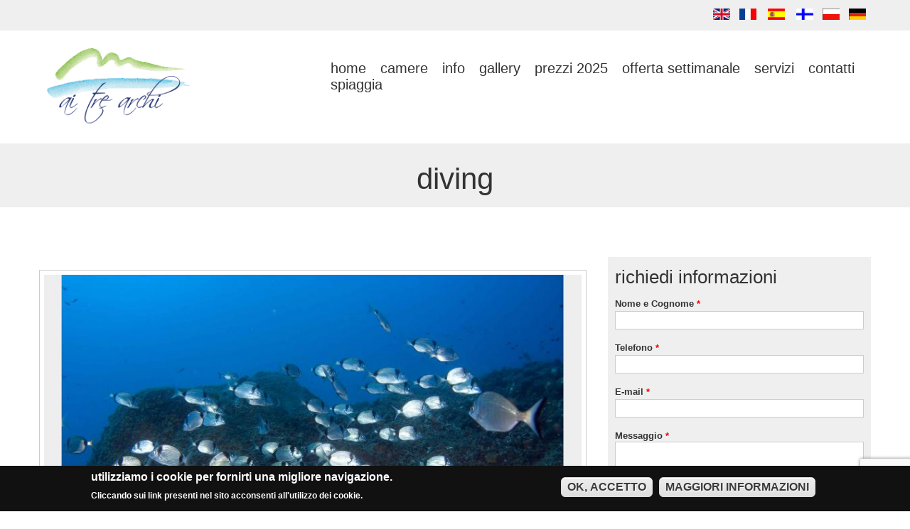

--- FILE ---
content_type: text/html; charset=utf-8
request_url: https://aitrearchibedandbreakfast.it/page/diving
body_size: 8757
content:
<!DOCTYPE html>
<html lang="it" dir="ltr"
  xmlns:content="http://purl.org/rss/1.0/modules/content/"
  xmlns:dc="http://purl.org/dc/terms/"
  xmlns:foaf="http://xmlns.com/foaf/0.1/"
  xmlns:og="http://ogp.me/ns#"
  xmlns:rdfs="http://www.w3.org/2000/01/rdf-schema#"
  xmlns:sioc="http://rdfs.org/sioc/ns#"
  xmlns:sioct="http://rdfs.org/sioc/types#"
  xmlns:skos="http://www.w3.org/2004/02/skos/core#"
  xmlns:xsd="http://www.w3.org/2001/XMLSchema#">
<head>
<meta charset="utf-8" />
<meta name="viewport" content="width=device-width, initial-scale=1, maximum-scale=1" />
<link rel="shortcut icon" href="https://aitrearchibedandbreakfast.it/sites/all/themes/sitostartup/favicon.ico" type="image/vnd.microsoft.icon" />
<meta name="description" content="B&amp;B AiTreArchi segnala a tutti i propri clienti la collaborazione col Centro Diving NEREO di Spotorno per organizzare escursioni subacquee nell&#039;Area Marina protetta dell&#039;Isola di BergeggiPer maggiori informazioni visitate il sito http://www.nereosub.com/" />
<meta name="generator" content="Drupal 7 (https://www.drupal.org)" />
<link rel="canonical" href="https://aitrearchibedandbreakfast.it/page/diving" />
<link rel="shortlink" href="https://aitrearchibedandbreakfast.it/node/82" />
<title>diving | Ai Tre Archi</title>
<style type="text/css" media="all">
@import url("https://aitrearchibedandbreakfast.it/modules/system/system.base.css?sru08u");
@import url("https://aitrearchibedandbreakfast.it/modules/system/system.menus.css?sru08u");
@import url("https://aitrearchibedandbreakfast.it/modules/system/system.messages.css?sru08u");
@import url("https://aitrearchibedandbreakfast.it/modules/system/system.theme.css?sru08u");
</style>
<style type="text/css" media="all">
@import url("https://aitrearchibedandbreakfast.it/modules/comment/comment.css?sru08u");
@import url("https://aitrearchibedandbreakfast.it/modules/field/theme/field.css?sru08u");
@import url("https://aitrearchibedandbreakfast.it/modules/node/node.css?sru08u");
@import url("https://aitrearchibedandbreakfast.it/modules/search/search.css?sru08u");
@import url("https://aitrearchibedandbreakfast.it/modules/user/user.css?sru08u");
@import url("https://aitrearchibedandbreakfast.it/sites/all/modules/youtube/css/youtube.css?sru08u");
@import url("https://aitrearchibedandbreakfast.it/sites/all/modules/views/css/views.css?sru08u");
</style>
<style type="text/css" media="all">
@import url("https://aitrearchibedandbreakfast.it/sites/all/modules/colorbox/styles/default/colorbox_style.css?sru08u");
@import url("https://aitrearchibedandbreakfast.it/sites/all/modules/ctools/css/ctools.css?sru08u");
@import url("https://aitrearchibedandbreakfast.it/sites/all/modules/lightbox2/css/lightbox.css?sru08u");
@import url("https://aitrearchibedandbreakfast.it/sites/all/modules/eu_cookie_compliance/css/eu_cookie_compliance.css?sru08u");
@import url("https://aitrearchibedandbreakfast.it/sites/all/modules/field_slideshow/field_slideshow.css?sru08u");
@import url("https://aitrearchibedandbreakfast.it/sites/all/modules/webform/css/webform.css?sru08u");
@import url("https://aitrearchibedandbreakfast.it/sites/default/files/ctools/css/aa788eb15f75ac8308208cee4e4b5ee6.css?sru08u");
</style>
<style type="text/css" media="all">
@import url("https://aitrearchibedandbreakfast.it/sites/all/themes/sitostartup/css/bootstrap.min.css?sru08u");
@import url("https://aitrearchibedandbreakfast.it/sites/all/themes/sitostartup/css/flexslider.css?sru08u");
@import url("https://aitrearchibedandbreakfast.it/sites/all/themes/sitostartup/style.css?sru08u");
</style>
<script type="text/javascript" src="https://aitrearchibedandbreakfast.it/sites/all/modules/jquery_update/replace/jquery/1.10/jquery.min.js?v=1.10.2"></script>
<script type="text/javascript" src="https://aitrearchibedandbreakfast.it/misc/jquery-extend-3.4.0.js?v=1.10.2"></script>
<script type="text/javascript" src="https://aitrearchibedandbreakfast.it/misc/jquery-html-prefilter-3.5.0-backport.js?v=1.10.2"></script>
<script type="text/javascript" src="https://aitrearchibedandbreakfast.it/misc/jquery.once.js?v=1.2"></script>
<script type="text/javascript" src="https://aitrearchibedandbreakfast.it/misc/drupal.js?sru08u"></script>
<script type="text/javascript" src="https://aitrearchibedandbreakfast.it/sites/all/modules/jquery_update/replace/ui/external/jquery.cookie.js?v=67fb34f6a866c40d0570"></script>
<script type="text/javascript" src="https://www.google.com/recaptcha/api.js?render=6LcU0T4bAAAAAF0-uqQfJTqg05YXs9HkumtHgj8T"></script>
<script type="text/javascript" src="https://aitrearchibedandbreakfast.it/sites/all/modules/jquery_update/replace/misc/jquery.form.min.js?v=2.69"></script>
<script type="text/javascript" src="https://aitrearchibedandbreakfast.it/misc/ajax.js?v=7.92"></script>
<script type="text/javascript" src="https://aitrearchibedandbreakfast.it/sites/all/modules/jquery_update/js/jquery_update.js?v=0.0.1"></script>
<script type="text/javascript" src="https://aitrearchibedandbreakfast.it/sites/default/files/languages/it_FcYvVdIWv2zh9gUM30TP1doZ9fqUvuTJEnGdaQ28gcw.js?sru08u"></script>
<script type="text/javascript" src="https://aitrearchibedandbreakfast.it/sites/all/libraries/colorbox/jquery.colorbox-min.js?sru08u"></script>
<script type="text/javascript" src="https://aitrearchibedandbreakfast.it/sites/all/modules/colorbox/js/colorbox.js?sru08u"></script>
<script type="text/javascript" src="https://aitrearchibedandbreakfast.it/sites/all/modules/colorbox/styles/default/colorbox_style.js?sru08u"></script>
<script type="text/javascript" src="https://aitrearchibedandbreakfast.it/sites/all/modules/colorbox/js/colorbox_load.js?sru08u"></script>
<script type="text/javascript" src="https://aitrearchibedandbreakfast.it/sites/all/modules/colorbox/js/colorbox_inline.js?sru08u"></script>
<script type="text/javascript" src="https://aitrearchibedandbreakfast.it/sites/all/modules/lightbox2/js/lightbox.js?sru08u"></script>
<script type="text/javascript" src="https://aitrearchibedandbreakfast.it/sites/all/modules/captcha/captcha.js?sru08u"></script>
<script type="text/javascript" src="https://aitrearchibedandbreakfast.it/sites/all/modules/google_analytics/googleanalytics.js?sru08u"></script>
<script type="text/javascript">
<!--//--><![CDATA[//><!--
(function(i,s,o,g,r,a,m){i["GoogleAnalyticsObject"]=r;i[r]=i[r]||function(){(i[r].q=i[r].q||[]).push(arguments)},i[r].l=1*new Date();a=s.createElement(o),m=s.getElementsByTagName(o)[0];a.async=1;a.src=g;m.parentNode.insertBefore(a,m)})(window,document,"script","https://www.google-analytics.com/analytics.js","ga");ga("create", "UA-62225832-1", {"cookieDomain":"auto"});ga("send", "pageview");
//--><!]]>
</script>
<script type="text/javascript" src="https://aitrearchibedandbreakfast.it/sites/all/libraries/jquery.cycle/jquery.cycle.all.js?sru08u"></script>
<script type="text/javascript" src="https://aitrearchibedandbreakfast.it/sites/all/modules/field_slideshow/field_slideshow.js?sru08u"></script>
<script type="text/javascript" src="https://aitrearchibedandbreakfast.it/misc/progress.js?v=7.92"></script>
<script type="text/javascript" src="https://aitrearchibedandbreakfast.it/sites/all/modules/webform/js/webform.js?sru08u"></script>
<script type="text/javascript" src="https://aitrearchibedandbreakfast.it/sites/all/themes/sitostartup/js/bootstrap.min.js?sru08u"></script>
<script type="text/javascript" src="https://aitrearchibedandbreakfast.it/sites/all/themes/sitostartup/js/superfish.js?sru08u"></script>
<script type="text/javascript" src="https://aitrearchibedandbreakfast.it/sites/all/themes/sitostartup/js/mobilemenu.js?sru08u"></script>
<script type="text/javascript" src="https://aitrearchibedandbreakfast.it/sites/all/themes/sitostartup/js/custom.js?sru08u"></script>
<script type="text/javascript">
<!--//--><![CDATA[//><!--
jQuery.extend(Drupal.settings, {"basePath":"\/","pathPrefix":"","setHasJsCookie":0,"ajaxPageState":{"theme":"sitostartup","theme_token":"dpPmnDNmadE9Ca6ZM5hpCRRzRGGix-oQydIV9r7SpaI","jquery_version":"1.10","js":{"0":1,"sites\/all\/modules\/eu_cookie_compliance\/js\/eu_cookie_compliance.min.js":1,"sites\/all\/modules\/recaptcha_v3\/js\/recaptcha_v3.js":1,"sites\/all\/modules\/jquery_update\/replace\/jquery\/1.10\/jquery.min.js":1,"misc\/jquery-extend-3.4.0.js":1,"misc\/jquery-html-prefilter-3.5.0-backport.js":1,"misc\/jquery.once.js":1,"misc\/drupal.js":1,"sites\/all\/modules\/jquery_update\/replace\/ui\/external\/jquery.cookie.js":1,"https:\/\/www.google.com\/recaptcha\/api.js?render=6LcU0T4bAAAAAF0-uqQfJTqg05YXs9HkumtHgj8T":1,"sites\/all\/modules\/jquery_update\/replace\/misc\/jquery.form.min.js":1,"misc\/ajax.js":1,"sites\/all\/modules\/jquery_update\/js\/jquery_update.js":1,"public:\/\/languages\/it_FcYvVdIWv2zh9gUM30TP1doZ9fqUvuTJEnGdaQ28gcw.js":1,"sites\/all\/libraries\/colorbox\/jquery.colorbox-min.js":1,"sites\/all\/modules\/colorbox\/js\/colorbox.js":1,"sites\/all\/modules\/colorbox\/styles\/default\/colorbox_style.js":1,"sites\/all\/modules\/colorbox\/js\/colorbox_load.js":1,"sites\/all\/modules\/colorbox\/js\/colorbox_inline.js":1,"sites\/all\/modules\/lightbox2\/js\/lightbox.js":1,"sites\/all\/modules\/captcha\/captcha.js":1,"sites\/all\/modules\/google_analytics\/googleanalytics.js":1,"1":1,"sites\/all\/libraries\/jquery.cycle\/jquery.cycle.all.js":1,"sites\/all\/modules\/field_slideshow\/field_slideshow.js":1,"misc\/progress.js":1,"sites\/all\/modules\/webform\/js\/webform.js":1,"sites\/all\/themes\/sitostartup\/js\/bootstrap.min.js":1,"sites\/all\/themes\/sitostartup\/js\/superfish.js":1,"sites\/all\/themes\/sitostartup\/js\/mobilemenu.js":1,"sites\/all\/themes\/sitostartup\/js\/custom.js":1},"css":{"modules\/system\/system.base.css":1,"modules\/system\/system.menus.css":1,"modules\/system\/system.messages.css":1,"modules\/system\/system.theme.css":1,"modules\/comment\/comment.css":1,"modules\/field\/theme\/field.css":1,"modules\/node\/node.css":1,"modules\/search\/search.css":1,"modules\/user\/user.css":1,"sites\/all\/modules\/youtube\/css\/youtube.css":1,"sites\/all\/modules\/views\/css\/views.css":1,"sites\/all\/modules\/colorbox\/styles\/default\/colorbox_style.css":1,"sites\/all\/modules\/ctools\/css\/ctools.css":1,"sites\/all\/modules\/lightbox2\/css\/lightbox.css":1,"sites\/all\/modules\/eu_cookie_compliance\/css\/eu_cookie_compliance.css":1,"sites\/all\/modules\/field_slideshow\/field_slideshow.css":1,"sites\/all\/modules\/webform\/css\/webform.css":1,"public:\/\/ctools\/css\/aa788eb15f75ac8308208cee4e4b5ee6.css":1,"sites\/all\/themes\/sitostartup\/css\/bootstrap.min.css":1,"sites\/all\/themes\/sitostartup\/css\/flexslider.css":1,"sites\/all\/themes\/sitostartup\/style.css":1}},"colorbox":{"opacity":"0.85","current":"{current} of {total}","previous":"\u00ab Prev","next":"Next \u00bb","close":"Close","maxWidth":"98%","maxHeight":"98%","fixed":true,"mobiledetect":true,"mobiledevicewidth":"480px","file_public_path":"\/sites\/default\/files","specificPagesDefaultValue":"admin*\nimagebrowser*\nimg_assist*\nimce*\nnode\/add\/*\nnode\/*\/edit\nprint\/*\nprintpdf\/*\nsystem\/ajax\nsystem\/ajax\/*"},"lightbox2":{"rtl":"0","file_path":"\/(\\w\\w\/)public:\/","default_image":"\/sites\/all\/modules\/lightbox2\/images\/brokenimage.jpg","border_size":10,"font_color":"000","box_color":"fff","top_position":"","overlay_opacity":"0.8","overlay_color":"000","disable_close_click":true,"resize_sequence":0,"resize_speed":400,"fade_in_speed":400,"slide_down_speed":600,"use_alt_layout":false,"disable_resize":false,"disable_zoom":false,"force_show_nav":false,"show_caption":true,"loop_items":false,"node_link_text":"View Image Details","node_link_target":false,"image_count":"Image !current of !total","video_count":"Video !current of !total","page_count":"Page !current of !total","lite_press_x_close":"press \u003Ca href=\u0022#\u0022 onclick=\u0022hideLightbox(); return FALSE;\u0022\u003E\u003Ckbd\u003Ex\u003C\/kbd\u003E\u003C\/a\u003E to close","download_link_text":"","enable_login":false,"enable_contact":false,"keys_close":"c x 27","keys_previous":"p 37","keys_next":"n 39","keys_zoom":"z","keys_play_pause":"32","display_image_size":"original","image_node_sizes":"()","trigger_lightbox_classes":"","trigger_lightbox_group_classes":"","trigger_slideshow_classes":"","trigger_lightframe_classes":"","trigger_lightframe_group_classes":"","custom_class_handler":0,"custom_trigger_classes":"","disable_for_gallery_lists":true,"disable_for_acidfree_gallery_lists":true,"enable_acidfree_videos":true,"slideshow_interval":5000,"slideshow_automatic_start":true,"slideshow_automatic_exit":true,"show_play_pause":true,"pause_on_next_click":false,"pause_on_previous_click":true,"loop_slides":false,"iframe_width":600,"iframe_height":400,"iframe_border":1,"enable_video":false,"useragent":"Mozilla\/5.0 (Macintosh; Intel Mac OS X 10_15_7) AppleWebKit\/537.36 (KHTML, like Gecko) Chrome\/131.0.0.0 Safari\/537.36; ClaudeBot\/1.0; +claudebot@anthropic.com)"},"eu_cookie_compliance":{"cookie_policy_version":"1.0.0","popup_enabled":1,"popup_agreed_enabled":0,"popup_hide_agreed":0,"popup_clicking_confirmation":1,"popup_scrolling_confirmation":0,"popup_html_info":"\u003Cdiv\u003E\n  \u003Cdiv class =\u0022popup-content info\u0022\u003E\n    \u003Cdiv id=\u0022popup-text\u0022\u003E\n      \u003Ch2\u003EUtilizziamo i cookie per fornirti una migliore navigazione.\u003C\/h2\u003E\n\u003Cp\u003ECliccando sui link presenti nel sito acconsenti all\u0027utilizzo dei cookie.\u003C\/p\u003E\n    \u003C\/div\u003E\n    \u003Cdiv id=\u0022popup-buttons\u0022\u003E\n      \u003Cbutton type=\u0022button\u0022 class=\u0022agree-button eu-cookie-compliance-default-button\u0022\u003EOK, accetto\u003C\/button\u003E\n              \u003Cbutton type=\u0022button\u0022 class=\u0022find-more-button eu-cookie-compliance-more-button agree-button eu-cookie-compliance-default-button\u0022\u003EMaggiori informazioni\u003C\/button\u003E\n                \u003C\/div\u003E\n  \u003C\/div\u003E\n\u003C\/div\u003E","use_mobile_message":false,"mobile_popup_html_info":"\u003Cdiv\u003E\n  \u003Cdiv class =\u0022popup-content info\u0022\u003E\n    \u003Cdiv id=\u0022popup-text\u0022\u003E\n      \u003Ch2\u003EWe use cookies on this site to enhance your user experience\u003C\/h2\u003E\n\u003Cp\u003EBy tapping the Accept button, you agree to us doing so.\u003C\/p\u003E\n    \u003C\/div\u003E\n    \u003Cdiv id=\u0022popup-buttons\u0022\u003E\n      \u003Cbutton type=\u0022button\u0022 class=\u0022agree-button eu-cookie-compliance-default-button\u0022\u003EOK, accetto\u003C\/button\u003E\n              \u003Cbutton type=\u0022button\u0022 class=\u0022find-more-button eu-cookie-compliance-more-button agree-button eu-cookie-compliance-default-button\u0022\u003EMaggiori informazioni\u003C\/button\u003E\n                \u003C\/div\u003E\n  \u003C\/div\u003E\n\u003C\/div\u003E\n","mobile_breakpoint":768,"popup_html_agreed":"\u003Cdiv\u003E\n  \u003Cdiv class=\u0022popup-content agreed\u0022\u003E\n    \u003Cdiv id=\u0022popup-text\u0022\u003E\n      \u003Ch2\u003EGrazie per aver accettato i nostri cookies.\u003C\/h2\u003E\n\u003Cp\u003EPuoi nascondere questo messaggio o leggere maggiori informazioni.\u003C\/p\u003E\n    \u003C\/div\u003E\n    \u003Cdiv id=\u0022popup-buttons\u0022\u003E\n      \u003Cbutton type=\u0022button\u0022 class=\u0022hide-popup-button eu-cookie-compliance-hide-button\u0022\u003ENascondi\u003C\/button\u003E\n              \u003Cbutton type=\u0022button\u0022 class=\u0022find-more-button eu-cookie-compliance-more-button-thank-you\u0022 \u003EMore info\u003C\/button\u003E\n          \u003C\/div\u003E\n  \u003C\/div\u003E\n\u003C\/div\u003E","popup_use_bare_css":false,"popup_height":"auto","popup_width":"100%","popup_delay":1000,"popup_link":"\/cookies","popup_link_new_window":1,"popup_position":null,"fixed_top_position":true,"popup_language":"it","store_consent":false,"better_support_for_screen_readers":0,"reload_page":0,"domain":"","domain_all_sites":null,"popup_eu_only_js":0,"cookie_lifetime":100,"cookie_session":false,"disagree_do_not_show_popup":0,"method":"default","allowed_cookies":"","withdraw_markup":"\u003Cbutton type=\u0022button\u0022 class=\u0022eu-cookie-withdraw-tab\u0022\u003EPrivacy settings\u003C\/button\u003E\n\u003Cdiv class=\u0022eu-cookie-withdraw-banner\u0022\u003E\n  \u003Cdiv class=\u0022popup-content info\u0022\u003E\n    \u003Cdiv id=\u0022popup-text\u0022\u003E\n      \u003Ch2\u003EWe use cookies on this site to enhance your user experience\u003C\/h2\u003E\n\u003Cp\u003EYou have given your consent for us to set cookies.\u003C\/p\u003E\n    \u003C\/div\u003E\n    \u003Cdiv id=\u0022popup-buttons\u0022\u003E\n      \u003Cbutton type=\u0022button\u0022 class=\u0022eu-cookie-withdraw-button\u0022\u003EWithdraw consent\u003C\/button\u003E\n    \u003C\/div\u003E\n  \u003C\/div\u003E\n\u003C\/div\u003E\n","withdraw_enabled":false,"withdraw_button_on_info_popup":0,"cookie_categories":[],"cookie_categories_details":[],"enable_save_preferences_button":1,"cookie_name":"","cookie_value_disagreed":"0","cookie_value_agreed_show_thank_you":"1","cookie_value_agreed":"2","containing_element":"body","automatic_cookies_removal":true,"close_button_action":"close_banner"},"googleanalytics":{"trackOutbound":1,"trackMailto":1,"trackDownload":1,"trackDownloadExtensions":"7z|aac|arc|arj|asf|asx|avi|bin|csv|doc(x|m)?|dot(x|m)?|exe|flv|gif|gz|gzip|hqx|jar|jpe?g|js|mp(2|3|4|e?g)|mov(ie)?|msi|msp|pdf|phps|png|ppt(x|m)?|pot(x|m)?|pps(x|m)?|ppam|sld(x|m)?|thmx|qtm?|ra(m|r)?|sea|sit|tar|tgz|torrent|txt|wav|wma|wmv|wpd|xls(x|m|b)?|xlt(x|m)|xlam|xml|z|zip","trackColorbox":1},"field_slideshow":{"field-slideshow-1":{"fx":"fade","speed":"1000","timeout":"4000","pause":0,"start_on_hover":0,"carousel_visible":"3","carousel_scroll":"1","carousel_speed":"500","carousel_vertical":0,"carousel_circular":0,"carousel_follow":0,"carousel_skin":"","pager":"number","controls":[]}},"ajax":{"edit-submit":{"callback":"webform_ajax_callback","wrapper":"webform-ajax-wrapper-18","progress":{"message":"","type":"throbber"},"event":"click","url":"\/system\/ajax","submit":{"_triggering_element_name":"op","_triggering_element_value":"Invia la richiesta"}}},"urlIsAjaxTrusted":{"\/system\/ajax":true,"\/form\/contattaci":true}});
//--><!]]>
</script>
<!--[if lt IE 9]><script src="/sites/all/themes/sitostartup/js/html5.js"></script><![endif]-->

</head>
<body class="html not-front not-logged-in one-sidebar sidebar-first page-node page-node- page-node-82 node-type-page i18n-it">
    <div id="page">
      <div class="top-menu">
      <div class="container">
        <div class="row">
          <div class="col-sm-6">
                      </div>
          <div class="col-sm-6">
            <div class="region region-top-menu-right">
  <div id="block-block-23" class="block block-block">

      
  <div class="content">
    <p><a href="/page/info"><img src="/sites/default/files/flag_eng.jpg" alt="ENG" width="24" height="16" /></a>  <a href="/page/information"><img src="/sites/default/files/flag-fra.jpg" alt="" width="24" height="16" /></a><a href="http://www.aitrearchibedandbreakfast.it/page/informaci%C3%B3n">  <img src="/sites/default/files/flag_es.png" alt="" width="24" height="16" /></a><a href="http://www.aitrearchibedandbreakfast.it/page/tiedot">  <img src="/sites/default/files/flag_fin.png" alt="" width="24" height="16" />  </a><a href="http://www.aitrearchibedandbreakfast.it/page/informacja"><img src="/sites/default/files/polonia.gif" alt="" width="24" height="16" />  </a><a href="http://www.aitrearchibedandbreakfast.it/page/informationen"><img src="/sites/default/files/GERMANIA.gif" alt="" width="24" height="16" /></a></p>
  </div>
  
</div> <!-- /.block -->
</div>
 <!-- /.region -->
          </div>
        </div>
      </div>
    </div>
  	
	
  <header id="masthead" class="site-header container" role="banner">
    <div class="row">
      <div id="logo" class="site-branding col-sm-4">
        <div id="site-logo"><a href="/" title="Home">
          <img src="https://aitrearchibedandbreakfast.it/sites/default/files/logo-aitrearchi_0.png" alt="Home" />
        </a></div>        <h1 id="site-title">
          <a href="/" title="Home"></a>
        </h1>
		<p style="margin-bottom:0px;" class="site-slogan"></p>
      </div>
      <div class="col-sm-8 mainmenu">
        <div class="mobilenavi"></div>
        <nav id="navigation" role="navigation">
          <div id="main-menu">
            <ul class="menu"><li class="first leaf"><a href="/" title="Ai Tre Archi Bed &amp; Breakfast - Via Siaggia 1, Spotorno (SV)
Telefono: 348-5439575 - Email: info@aitrearchibedandbreakfast.it">Home</a></li>
<li class="expanded"><a href="/camere" title="">Camere</a><ul class="menu"><li class="first leaf"><a href="/page/camera-ancioa-acciuga">Camera Ancioa (acciuga)</a></li>
<li class="leaf"><a href="/page/camera-gritta-granchio">Camera GRITTA</a></li>
<li class="last leaf"><a href="/page/camera-romantica-0">Camera PӦRPO</a></li>
</ul></li>
<li class="leaf"><a href="/page/chi-siamo">INFO</a></li>
<li class="leaf"><a href="/page/fotogallery">gallery</a></li>
<li class="leaf"><a href="/page/prezzi">Prezzi 2025</a></li>
<li class="leaf"><a href="/page/offerta-settimanale">offerta settimanale</a></li>
<li class="leaf"><a href="/page/i-nostri-servizi">Servizi</a></li>
<li class="leaf"><a href="/form/contattaci">contatti</a></li>
<li class="last leaf"><a href="/page/servizio-spiaggia">SPIAGGIA</a></li>
</ul>                                    </div>
        </nav>
      </div>
    </div>
  </header>

       <div id="header-block" style="background-color:#efefef;tet-align:left;">
     <div class="container">
       <div class="row">
         <div class="col-sm-12">
           <h1 class="page-title">diving</h1>         </div>
       </div>
     </div>
   </div>
    
  
    

    
    
    
  

    <div id="main-content" >
    <div class="container"> 
      <div class="row">
                <div id="primary" class="content-area col-sm-8">
          <section id="content" role="main" class="clearfix">
                                                <div id="content-wrap">
                                                                                                  <div class="region region-content">
  <div id="block-system-main" class="block block-system">

      
  <div class="content">
                        <span property="dc:title" content="diving" class="rdf-meta element-hidden"></span><span property="sioc:num_replies" content="0" datatype="xsd:integer" class="rdf-meta element-hidden"></span>  
      
    
  <div class="content">
    <div class="field field-name-field-image field-type-image field-label-hidden"><div class="field-items"><div class="field-item even"><div id="field-slideshow-1-wrapper" class="field-slideshow-wrapper">

  
  
  
  <div class="field-slideshow field-slideshow-1 effect-fade timeout-4000 with-pager with-controls" style="width:800px; height:500px">
          <div class="field-slideshow-slide field-slideshow-slide-1 even first">
        <a href="https://aitrearchibedandbreakfast.it/sites/default/files/3321nay6543.jpg?slideshow=true&amp;slideshowAuto=false&amp;slideshowSpeed=4000&amp;speed=350&amp;transition=fade" class="colorbox-load" rel="field-slideshow[nid-824]image"><img class="field-slideshow-image field-slideshow-image-1" typeof="foaf:Image" src="https://aitrearchibedandbreakfast.it/sites/default/files/styles/gallery/public/3321nay6543.jpg?itok=jNeECN-7" alt="" width="800" height="500" /></a>              </div>
      </div>

  
  
</div>
</div></div></div><div class="field field-name-body field-type-text-with-summary field-label-hidden"><div class="field-items"><div class="field-item even" property="content:encoded"><p>B&amp;B AiTreArchi segnala a tutti i propri clienti la collaborazione col Centro Diving NEREO di Spotorno per organizzare escursioni subacquee nell'Area Marina protetta dell'Isola di Bergeggi</p>
<p>Per maggiori informazioni visitate il sito   <a href="http://www.nereosub.com/">http://www.nereosub.com/</a></p>
<p> </p>
</div></div></div>  </div>

      <footer>
          </footer>
  
    </div>
  
</div> <!-- /.block -->
</div>
 <!-- /.region -->
            </div>
          </section>
        </div>
                  <aside id="sidebar" class="col-sm-4" role="complementary">
           <div class="region region-sidebar-first">
  <div id="block-webform-client-block-18" class="block block-webform">

        <h2 >Richiedi informazioni</h2>
    
  <div class="content">
    <div id="webform-ajax-wrapper-18"><form class="webform-client-form webform-client-form-18" action="/form/contattaci" method="post" id="webform-client-form-18" accept-charset="UTF-8"><div><div  class="form-item webform-component webform-component-textfield webform-component--nome-e-cognome">
  <label for="edit-submitted-nome-e-cognome">Nome e Cognome <span class="form-required" title="Questo campo è obbligatorio.">*</span></label>
 <input required="required" type="text" id="edit-submitted-nome-e-cognome" name="submitted[nome_e_cognome]" value="" size="60" maxlength="128" class="form-text required" />
</div>
<div  class="form-item webform-component webform-component-textfield webform-component--telefono">
  <label for="edit-submitted-telefono">Telefono <span class="form-required" title="Questo campo è obbligatorio.">*</span></label>
 <input required="required" type="text" id="edit-submitted-telefono" name="submitted[telefono]" value="" size="60" maxlength="128" class="form-text required" />
</div>
<div  class="form-item webform-component webform-component-email webform-component--e-mail">
  <label for="edit-submitted-e-mail">E-mail <span class="form-required" title="Questo campo è obbligatorio.">*</span></label>
 <input required="required" class="email form-text form-email required" type="email" id="edit-submitted-e-mail" name="submitted[e_mail]" size="60" />
</div>
<div  class="form-item webform-component webform-component-textarea webform-component--messaggio">
  <label for="edit-submitted-messaggio">Messaggio <span class="form-required" title="Questo campo è obbligatorio.">*</span></label>
 <div class="form-textarea-wrapper"><textarea required="required" id="edit-submitted-messaggio" name="submitted[messaggio]" cols="60" rows="5" class="form-textarea required"></textarea></div>
</div>
<div  class="form-item webform-component webform-component-checkboxes webform-component--privacy">
  <label for="edit-submitted-privacy">Privacy <span class="form-required" title="Questo campo è obbligatorio.">*</span></label>
 <div id="edit-submitted-privacy" class="form-checkboxes"><div class="form-item form-type-checkbox form-item-submitted-privacy-Dichiaro-di-aver-letto-e-di-accettare-le-condizioni-per-il-trattamento-dei-dati-personali">
 <input required="required" type="checkbox" id="edit-submitted-privacy-1" name="submitted[privacy][Dichiaro di aver letto e di accettare le condizioni per il trattamento dei dati personali]" value="Dichiaro di aver letto e di accettare le condizioni per il trattamento dei dati personali" class="form-checkbox" />  <label class="option" for="edit-submitted-privacy-1">Dichiaro di aver letto e di accettare le condizioni per il trattamento dei dati personali </label>

</div>
</div>
 <div class="description">Leggi e accetta  <a href="/privacy" target="_blank"><strong>le condizioni per il trattamento dei dati personali</strong></a></div>
</div>
<div  class="form-item webform-component webform-component-checkboxes webform-component--marketing">
  <label for="edit-submitted-marketing">Marketing </label>
 <div id="edit-submitted-marketing" class="form-checkboxes"><div class="form-item form-type-checkbox form-item-submitted-marketing-Dichiaro-di-aver-letto-e-di-accettare-le-condizioni-per-il-trattamento-dei-dati-personali">
 <input type="checkbox" id="edit-submitted-marketing-1" name="submitted[marketing][Dichiaro di aver letto e di accettare le condizioni per il trattamento dei dati personali]" value="Dichiaro di aver letto e di accettare le condizioni per il trattamento dei dati personali" class="form-checkbox" />  <label class="option" for="edit-submitted-marketing-1">Dichiaro di aver letto e di accettare le condizioni per il trattamento dei dati personali </label>

</div>
</div>
 <div class="description">Leggi e accetta  <a href="/privacy" target="_blank"><strong>le condizioni per il trattamento dei dati personali</strong></a></div>
</div>
<input type="hidden" name="details[sid]" />
<input type="hidden" name="details[page_num]" value="1" />
<input type="hidden" name="details[page_count]" value="1" />
<input type="hidden" name="details[finished]" value="0" />
<input type="hidden" name="form_build_id" value="form-ChCIIzrwgx_UTRkKGoZWDWjlqz7DjjWqo38QNcRWRZs" />
<input type="hidden" name="form_id" value="webform_client_form_18" />
<input type="hidden" name="webform_ajax_wrapper_id" value="webform-ajax-wrapper-18" />
<div class="captcha"><input type="hidden" name="captcha_sid" value="669060" />
<input type="hidden" name="captcha_token" value="d8d51d27c8d90c180fad5b2a03981806" />
<input data-recaptcha-v3-action="webform_client_form_18" data-recaptcha-v3-sitekey="6LcU0T4bAAAAAF0-uqQfJTqg05YXs9HkumtHgj8T" type="hidden" name="recaptcha_v3_token" value="" />
<input type="hidden" name="captcha_response" value="Google recaptcha v3" />
<input type="hidden" name="captcha_cacheable" value="1" />
</div><div class="form-actions"><input class="webform-submit button-primary form-submit" type="submit" id="edit-submit" name="op" value="Invia la richiesta" /></div></div></form></div>  </div>
  
</div> <!-- /.block -->
</div>
 <!-- /.region -->
          </aside> 
              </div>
    </div>
  </div>

      <div id="footer">
      <div class="container">
        <div class="row">
          <div class="col-sm-12">
            <div class="region region-footer">
  <div id="block-block-13" class="block block-block">

        <h2 >Vuoi maggiori informazioni?</h2>
    
  <div class="content">
    <p><strong>Ai Tre Archi Bed &amp; Breakfast - Via Siaggia 1, Spotorno (SV)<br />Telefono: <a href="tel:3485439575">348-5439575</a> - Email: info@aitrearchibedandbreakfast.it - Tripadvisor:</strong>&nbsp;<a href="https://www.tripadvisor.it/Hotel_Review-g194925-d7374419-Reviews-B_B_Ai_Tre_Archi-Spotorno_Italian_Riviera_Liguria.html" target="_blank"><img src="https://www.tripadvisor.it/img/cdsi/img2/branding/socialWidget/20x28_green-21693-2.png" alt="" /></a><br /> Se vuoi avere maggiori informazioni sulla disponibilità delle camere, preventivi per soggiorni o sui nostri servizi clicca il pulsante qui sotto e riempi il form, ti ricontatteremo nel minor tempo possibile.</p><center><a class="button" href="/form/contattaci">Richiedi informazioni</a></center>  </div>
  
</div> <!-- /.block -->
</div>
 <!-- /.region -->
          </div>
        </div>
      </div>
    </div>
  
          <div id="bottom">
      <div class="container">
        <div class="row">
          <div class="bottom-block col-sm-6">
            <div class="region region-footer-first">
  <div id="block-block-22" class="block block-block">

        <h2 >TRIPADVISOR - dicono di noi</h2>
    
  <div class="content">
    <div id="TA_selfserveprop735" class="TA_selfserveprop"><ul id="gPg1j2X" class="TA_links l85HMZOnBqb"><li id="FuO2hrRm" class="KiFv8q01CR4"><a target="_blank"           href="https://www.tripadvisor.it/"><img src="https://www.tripadvisor.it/img/cdsi/img2/branding/150_logo-11900-2.png" alt="TripAdvisor"/></a></li></ul></div><script src="https://www.jscache.com/wejs?wtype=selfserveprop&uniq=735&locationId=7374419&lang=it&rating=true&nreviews=4&writereviewlink=true&popIdx=true&iswide=true&border=true&display_version=2"></script>
  </div>
  
</div> <!-- /.block -->
</div>
 <!-- /.region -->
          </div>          <div class="bottom-block col-sm-6">
            <div class="region region-footer-second">
  <div id="block-block-18" class="block block-block">

      
  <div class="content">
    <center>
  <div style="margin: 0px auto 20px; ovreflow: hidden;">
    <div id="TA_certificateOfExcellence81" class="TA_certificateOfExcellence" style="float:left; margin-right:20px;"><ul id="Apw4TF1Wky" class="TA_links XkueX1qpmXnv">
      <ul>
        <li id="1OwFb6rq3" class="kjkpFv4Y6K"><a target="_blank" href="https://www.tripadvisor.it/Hotel_Review-g194925-d7374419-Reviews-B_B_Ai_Tre_Archi-Spotorno_Italian_Riviera_Liguria.html">
          <img src="https://www.tripadvisor.it/img/cdsi/img2/awards/CoE2017_WidgetAsset-14348-2.png" alt="TripAdvisor" class="widCOEImg" id="CDSWIDCOELOGO"/></a>
        </li>
      </ul>
    </div>
    <script async src="https://www.jscache.com/wejs?wtype=certificateOfExcellence&uniq=81&locationId=7374419&lang=it&year=2018&display_version=2"></script>
    <div id="TA_certificateOfExcellence12" class="TA_certificateOfExcellence" style="float:left; margin-right:0px; ">
      <ul id="NuTtaumuX3L" class="TA_links Hyawd057xvwT">
        <li id="x6DUgv" class="1slgj0CJ"><a target="_blank" href="https://www.tripadvisor.it/Hotel_Review-g194925-d7374419-Reviews-B_B_Ai_Tre_Archi-Spotorno_Italian_Riviera_Liguria.html">
          <img src="https://www.tripadvisor.it/img/cdsi/img2/awards/CoE2017_WidgetAsset-14348-2.png" alt="TripAdvisor" class="widCOEImg" id="CDSWIDCOELOGO"/></a>
        </li>
      </ul>
    </div>
    
    <script src="https://www.jscache.com/wejs?wtype=certificateOfExcellence&uniq=12&locationId=7374419&lang=it&year=2017&display_version=2"></script>    
    <script src="https://www.jscache.com/wejs?wtype=certificateOfExcellence&amp;uniq=932&amp;locationId=7374419&amp;lang=it&amp;year=2016&amp;display_version=2"></script>
    <img src="https://www.aitrearchibedandbreakfast.it/sites/default/files/tripadvaisor2019.jpg" style="float:left; width: 150px; margin-top:20px;">
    <img src="https://www.aitrearchibedandbreakfast.it/sites/default/files/booking2019.png" style="float:left; width: 100px; margin-top:20px;">

    <img src="https://www.aitrearchibedandbreakfast.it/sites/default/files/booking.png" style="float:left; width: 300px; margin-top:20px;">
  </div>
</center>

<section class="social">
  <h2 class="text-center">Social Network</h2>
  <a href="https://www.facebook.com/aitrearchispotornobedandbreakfast" target="_blank"><img height="50" src="/sites/all/themes/sitostartup/images/logo_fb.png" /> </a>
  <a href="https://plus.google.com/114931757659529208648/about?hl=en" target="_blank" ><img height="50" src="/sites/all/themes/sitostartup/images/gplus_logo.jpg" /></a>
</section><!-- End social -->  </div>
  
</div> <!-- /.block -->
</div>
 <!-- /.region -->
          </div>                            </div>
      </div>
    </div>
  
  <footer id="colophon" class="site-footer" role="contentinfo">
    <div class="container">
      <div class="row">
        <div class="fcred col-sm-9">
          <div class="region region-copyright">
  <div id="block-block-6" class="block block-block">

      
  <div class="content">
    <p>Copyright 2015 - B&amp;B AiTreArchi Spotorno - Tutti i diritti sono riservati</p>
  </div>
  
</div> <!-- /.block -->
</div>
 <!-- /.region -->
 
        </div>
        <div class="fcred col-sm-3">
          Sviluppato da <a href="https://www.gmgnet.com" target="_blank">Gmg Net Srl</a>
        </div>
      </div>
    </div>
  </div>
</div>  <script type="text/javascript">
<!--//--><![CDATA[//><!--
window.eu_cookie_compliance_cookie_name = "";
//--><!]]>
</script>
<script type="text/javascript" defer="defer" src="https://aitrearchibedandbreakfast.it/sites/all/modules/eu_cookie_compliance/js/eu_cookie_compliance.min.js?sru08u"></script>
<script type="text/javascript" src="https://aitrearchibedandbreakfast.it/sites/all/modules/recaptcha_v3/js/recaptcha_v3.js?sru08u"></script>
</body>
</html>

--- FILE ---
content_type: text/html; charset=utf-8
request_url: https://www.google.com/recaptcha/api2/anchor?ar=1&k=6LcU0T4bAAAAAF0-uqQfJTqg05YXs9HkumtHgj8T&co=aHR0cHM6Ly9haXRyZWFyY2hpYmVkYW5kYnJlYWtmYXN0Lml0OjQ0Mw..&hl=en&v=PoyoqOPhxBO7pBk68S4YbpHZ&size=invisible&anchor-ms=20000&execute-ms=30000&cb=5lhidvxd6wkm
body_size: 48673
content:
<!DOCTYPE HTML><html dir="ltr" lang="en"><head><meta http-equiv="Content-Type" content="text/html; charset=UTF-8">
<meta http-equiv="X-UA-Compatible" content="IE=edge">
<title>reCAPTCHA</title>
<style type="text/css">
/* cyrillic-ext */
@font-face {
  font-family: 'Roboto';
  font-style: normal;
  font-weight: 400;
  font-stretch: 100%;
  src: url(//fonts.gstatic.com/s/roboto/v48/KFO7CnqEu92Fr1ME7kSn66aGLdTylUAMa3GUBHMdazTgWw.woff2) format('woff2');
  unicode-range: U+0460-052F, U+1C80-1C8A, U+20B4, U+2DE0-2DFF, U+A640-A69F, U+FE2E-FE2F;
}
/* cyrillic */
@font-face {
  font-family: 'Roboto';
  font-style: normal;
  font-weight: 400;
  font-stretch: 100%;
  src: url(//fonts.gstatic.com/s/roboto/v48/KFO7CnqEu92Fr1ME7kSn66aGLdTylUAMa3iUBHMdazTgWw.woff2) format('woff2');
  unicode-range: U+0301, U+0400-045F, U+0490-0491, U+04B0-04B1, U+2116;
}
/* greek-ext */
@font-face {
  font-family: 'Roboto';
  font-style: normal;
  font-weight: 400;
  font-stretch: 100%;
  src: url(//fonts.gstatic.com/s/roboto/v48/KFO7CnqEu92Fr1ME7kSn66aGLdTylUAMa3CUBHMdazTgWw.woff2) format('woff2');
  unicode-range: U+1F00-1FFF;
}
/* greek */
@font-face {
  font-family: 'Roboto';
  font-style: normal;
  font-weight: 400;
  font-stretch: 100%;
  src: url(//fonts.gstatic.com/s/roboto/v48/KFO7CnqEu92Fr1ME7kSn66aGLdTylUAMa3-UBHMdazTgWw.woff2) format('woff2');
  unicode-range: U+0370-0377, U+037A-037F, U+0384-038A, U+038C, U+038E-03A1, U+03A3-03FF;
}
/* math */
@font-face {
  font-family: 'Roboto';
  font-style: normal;
  font-weight: 400;
  font-stretch: 100%;
  src: url(//fonts.gstatic.com/s/roboto/v48/KFO7CnqEu92Fr1ME7kSn66aGLdTylUAMawCUBHMdazTgWw.woff2) format('woff2');
  unicode-range: U+0302-0303, U+0305, U+0307-0308, U+0310, U+0312, U+0315, U+031A, U+0326-0327, U+032C, U+032F-0330, U+0332-0333, U+0338, U+033A, U+0346, U+034D, U+0391-03A1, U+03A3-03A9, U+03B1-03C9, U+03D1, U+03D5-03D6, U+03F0-03F1, U+03F4-03F5, U+2016-2017, U+2034-2038, U+203C, U+2040, U+2043, U+2047, U+2050, U+2057, U+205F, U+2070-2071, U+2074-208E, U+2090-209C, U+20D0-20DC, U+20E1, U+20E5-20EF, U+2100-2112, U+2114-2115, U+2117-2121, U+2123-214F, U+2190, U+2192, U+2194-21AE, U+21B0-21E5, U+21F1-21F2, U+21F4-2211, U+2213-2214, U+2216-22FF, U+2308-230B, U+2310, U+2319, U+231C-2321, U+2336-237A, U+237C, U+2395, U+239B-23B7, U+23D0, U+23DC-23E1, U+2474-2475, U+25AF, U+25B3, U+25B7, U+25BD, U+25C1, U+25CA, U+25CC, U+25FB, U+266D-266F, U+27C0-27FF, U+2900-2AFF, U+2B0E-2B11, U+2B30-2B4C, U+2BFE, U+3030, U+FF5B, U+FF5D, U+1D400-1D7FF, U+1EE00-1EEFF;
}
/* symbols */
@font-face {
  font-family: 'Roboto';
  font-style: normal;
  font-weight: 400;
  font-stretch: 100%;
  src: url(//fonts.gstatic.com/s/roboto/v48/KFO7CnqEu92Fr1ME7kSn66aGLdTylUAMaxKUBHMdazTgWw.woff2) format('woff2');
  unicode-range: U+0001-000C, U+000E-001F, U+007F-009F, U+20DD-20E0, U+20E2-20E4, U+2150-218F, U+2190, U+2192, U+2194-2199, U+21AF, U+21E6-21F0, U+21F3, U+2218-2219, U+2299, U+22C4-22C6, U+2300-243F, U+2440-244A, U+2460-24FF, U+25A0-27BF, U+2800-28FF, U+2921-2922, U+2981, U+29BF, U+29EB, U+2B00-2BFF, U+4DC0-4DFF, U+FFF9-FFFB, U+10140-1018E, U+10190-1019C, U+101A0, U+101D0-101FD, U+102E0-102FB, U+10E60-10E7E, U+1D2C0-1D2D3, U+1D2E0-1D37F, U+1F000-1F0FF, U+1F100-1F1AD, U+1F1E6-1F1FF, U+1F30D-1F30F, U+1F315, U+1F31C, U+1F31E, U+1F320-1F32C, U+1F336, U+1F378, U+1F37D, U+1F382, U+1F393-1F39F, U+1F3A7-1F3A8, U+1F3AC-1F3AF, U+1F3C2, U+1F3C4-1F3C6, U+1F3CA-1F3CE, U+1F3D4-1F3E0, U+1F3ED, U+1F3F1-1F3F3, U+1F3F5-1F3F7, U+1F408, U+1F415, U+1F41F, U+1F426, U+1F43F, U+1F441-1F442, U+1F444, U+1F446-1F449, U+1F44C-1F44E, U+1F453, U+1F46A, U+1F47D, U+1F4A3, U+1F4B0, U+1F4B3, U+1F4B9, U+1F4BB, U+1F4BF, U+1F4C8-1F4CB, U+1F4D6, U+1F4DA, U+1F4DF, U+1F4E3-1F4E6, U+1F4EA-1F4ED, U+1F4F7, U+1F4F9-1F4FB, U+1F4FD-1F4FE, U+1F503, U+1F507-1F50B, U+1F50D, U+1F512-1F513, U+1F53E-1F54A, U+1F54F-1F5FA, U+1F610, U+1F650-1F67F, U+1F687, U+1F68D, U+1F691, U+1F694, U+1F698, U+1F6AD, U+1F6B2, U+1F6B9-1F6BA, U+1F6BC, U+1F6C6-1F6CF, U+1F6D3-1F6D7, U+1F6E0-1F6EA, U+1F6F0-1F6F3, U+1F6F7-1F6FC, U+1F700-1F7FF, U+1F800-1F80B, U+1F810-1F847, U+1F850-1F859, U+1F860-1F887, U+1F890-1F8AD, U+1F8B0-1F8BB, U+1F8C0-1F8C1, U+1F900-1F90B, U+1F93B, U+1F946, U+1F984, U+1F996, U+1F9E9, U+1FA00-1FA6F, U+1FA70-1FA7C, U+1FA80-1FA89, U+1FA8F-1FAC6, U+1FACE-1FADC, U+1FADF-1FAE9, U+1FAF0-1FAF8, U+1FB00-1FBFF;
}
/* vietnamese */
@font-face {
  font-family: 'Roboto';
  font-style: normal;
  font-weight: 400;
  font-stretch: 100%;
  src: url(//fonts.gstatic.com/s/roboto/v48/KFO7CnqEu92Fr1ME7kSn66aGLdTylUAMa3OUBHMdazTgWw.woff2) format('woff2');
  unicode-range: U+0102-0103, U+0110-0111, U+0128-0129, U+0168-0169, U+01A0-01A1, U+01AF-01B0, U+0300-0301, U+0303-0304, U+0308-0309, U+0323, U+0329, U+1EA0-1EF9, U+20AB;
}
/* latin-ext */
@font-face {
  font-family: 'Roboto';
  font-style: normal;
  font-weight: 400;
  font-stretch: 100%;
  src: url(//fonts.gstatic.com/s/roboto/v48/KFO7CnqEu92Fr1ME7kSn66aGLdTylUAMa3KUBHMdazTgWw.woff2) format('woff2');
  unicode-range: U+0100-02BA, U+02BD-02C5, U+02C7-02CC, U+02CE-02D7, U+02DD-02FF, U+0304, U+0308, U+0329, U+1D00-1DBF, U+1E00-1E9F, U+1EF2-1EFF, U+2020, U+20A0-20AB, U+20AD-20C0, U+2113, U+2C60-2C7F, U+A720-A7FF;
}
/* latin */
@font-face {
  font-family: 'Roboto';
  font-style: normal;
  font-weight: 400;
  font-stretch: 100%;
  src: url(//fonts.gstatic.com/s/roboto/v48/KFO7CnqEu92Fr1ME7kSn66aGLdTylUAMa3yUBHMdazQ.woff2) format('woff2');
  unicode-range: U+0000-00FF, U+0131, U+0152-0153, U+02BB-02BC, U+02C6, U+02DA, U+02DC, U+0304, U+0308, U+0329, U+2000-206F, U+20AC, U+2122, U+2191, U+2193, U+2212, U+2215, U+FEFF, U+FFFD;
}
/* cyrillic-ext */
@font-face {
  font-family: 'Roboto';
  font-style: normal;
  font-weight: 500;
  font-stretch: 100%;
  src: url(//fonts.gstatic.com/s/roboto/v48/KFO7CnqEu92Fr1ME7kSn66aGLdTylUAMa3GUBHMdazTgWw.woff2) format('woff2');
  unicode-range: U+0460-052F, U+1C80-1C8A, U+20B4, U+2DE0-2DFF, U+A640-A69F, U+FE2E-FE2F;
}
/* cyrillic */
@font-face {
  font-family: 'Roboto';
  font-style: normal;
  font-weight: 500;
  font-stretch: 100%;
  src: url(//fonts.gstatic.com/s/roboto/v48/KFO7CnqEu92Fr1ME7kSn66aGLdTylUAMa3iUBHMdazTgWw.woff2) format('woff2');
  unicode-range: U+0301, U+0400-045F, U+0490-0491, U+04B0-04B1, U+2116;
}
/* greek-ext */
@font-face {
  font-family: 'Roboto';
  font-style: normal;
  font-weight: 500;
  font-stretch: 100%;
  src: url(//fonts.gstatic.com/s/roboto/v48/KFO7CnqEu92Fr1ME7kSn66aGLdTylUAMa3CUBHMdazTgWw.woff2) format('woff2');
  unicode-range: U+1F00-1FFF;
}
/* greek */
@font-face {
  font-family: 'Roboto';
  font-style: normal;
  font-weight: 500;
  font-stretch: 100%;
  src: url(//fonts.gstatic.com/s/roboto/v48/KFO7CnqEu92Fr1ME7kSn66aGLdTylUAMa3-UBHMdazTgWw.woff2) format('woff2');
  unicode-range: U+0370-0377, U+037A-037F, U+0384-038A, U+038C, U+038E-03A1, U+03A3-03FF;
}
/* math */
@font-face {
  font-family: 'Roboto';
  font-style: normal;
  font-weight: 500;
  font-stretch: 100%;
  src: url(//fonts.gstatic.com/s/roboto/v48/KFO7CnqEu92Fr1ME7kSn66aGLdTylUAMawCUBHMdazTgWw.woff2) format('woff2');
  unicode-range: U+0302-0303, U+0305, U+0307-0308, U+0310, U+0312, U+0315, U+031A, U+0326-0327, U+032C, U+032F-0330, U+0332-0333, U+0338, U+033A, U+0346, U+034D, U+0391-03A1, U+03A3-03A9, U+03B1-03C9, U+03D1, U+03D5-03D6, U+03F0-03F1, U+03F4-03F5, U+2016-2017, U+2034-2038, U+203C, U+2040, U+2043, U+2047, U+2050, U+2057, U+205F, U+2070-2071, U+2074-208E, U+2090-209C, U+20D0-20DC, U+20E1, U+20E5-20EF, U+2100-2112, U+2114-2115, U+2117-2121, U+2123-214F, U+2190, U+2192, U+2194-21AE, U+21B0-21E5, U+21F1-21F2, U+21F4-2211, U+2213-2214, U+2216-22FF, U+2308-230B, U+2310, U+2319, U+231C-2321, U+2336-237A, U+237C, U+2395, U+239B-23B7, U+23D0, U+23DC-23E1, U+2474-2475, U+25AF, U+25B3, U+25B7, U+25BD, U+25C1, U+25CA, U+25CC, U+25FB, U+266D-266F, U+27C0-27FF, U+2900-2AFF, U+2B0E-2B11, U+2B30-2B4C, U+2BFE, U+3030, U+FF5B, U+FF5D, U+1D400-1D7FF, U+1EE00-1EEFF;
}
/* symbols */
@font-face {
  font-family: 'Roboto';
  font-style: normal;
  font-weight: 500;
  font-stretch: 100%;
  src: url(//fonts.gstatic.com/s/roboto/v48/KFO7CnqEu92Fr1ME7kSn66aGLdTylUAMaxKUBHMdazTgWw.woff2) format('woff2');
  unicode-range: U+0001-000C, U+000E-001F, U+007F-009F, U+20DD-20E0, U+20E2-20E4, U+2150-218F, U+2190, U+2192, U+2194-2199, U+21AF, U+21E6-21F0, U+21F3, U+2218-2219, U+2299, U+22C4-22C6, U+2300-243F, U+2440-244A, U+2460-24FF, U+25A0-27BF, U+2800-28FF, U+2921-2922, U+2981, U+29BF, U+29EB, U+2B00-2BFF, U+4DC0-4DFF, U+FFF9-FFFB, U+10140-1018E, U+10190-1019C, U+101A0, U+101D0-101FD, U+102E0-102FB, U+10E60-10E7E, U+1D2C0-1D2D3, U+1D2E0-1D37F, U+1F000-1F0FF, U+1F100-1F1AD, U+1F1E6-1F1FF, U+1F30D-1F30F, U+1F315, U+1F31C, U+1F31E, U+1F320-1F32C, U+1F336, U+1F378, U+1F37D, U+1F382, U+1F393-1F39F, U+1F3A7-1F3A8, U+1F3AC-1F3AF, U+1F3C2, U+1F3C4-1F3C6, U+1F3CA-1F3CE, U+1F3D4-1F3E0, U+1F3ED, U+1F3F1-1F3F3, U+1F3F5-1F3F7, U+1F408, U+1F415, U+1F41F, U+1F426, U+1F43F, U+1F441-1F442, U+1F444, U+1F446-1F449, U+1F44C-1F44E, U+1F453, U+1F46A, U+1F47D, U+1F4A3, U+1F4B0, U+1F4B3, U+1F4B9, U+1F4BB, U+1F4BF, U+1F4C8-1F4CB, U+1F4D6, U+1F4DA, U+1F4DF, U+1F4E3-1F4E6, U+1F4EA-1F4ED, U+1F4F7, U+1F4F9-1F4FB, U+1F4FD-1F4FE, U+1F503, U+1F507-1F50B, U+1F50D, U+1F512-1F513, U+1F53E-1F54A, U+1F54F-1F5FA, U+1F610, U+1F650-1F67F, U+1F687, U+1F68D, U+1F691, U+1F694, U+1F698, U+1F6AD, U+1F6B2, U+1F6B9-1F6BA, U+1F6BC, U+1F6C6-1F6CF, U+1F6D3-1F6D7, U+1F6E0-1F6EA, U+1F6F0-1F6F3, U+1F6F7-1F6FC, U+1F700-1F7FF, U+1F800-1F80B, U+1F810-1F847, U+1F850-1F859, U+1F860-1F887, U+1F890-1F8AD, U+1F8B0-1F8BB, U+1F8C0-1F8C1, U+1F900-1F90B, U+1F93B, U+1F946, U+1F984, U+1F996, U+1F9E9, U+1FA00-1FA6F, U+1FA70-1FA7C, U+1FA80-1FA89, U+1FA8F-1FAC6, U+1FACE-1FADC, U+1FADF-1FAE9, U+1FAF0-1FAF8, U+1FB00-1FBFF;
}
/* vietnamese */
@font-face {
  font-family: 'Roboto';
  font-style: normal;
  font-weight: 500;
  font-stretch: 100%;
  src: url(//fonts.gstatic.com/s/roboto/v48/KFO7CnqEu92Fr1ME7kSn66aGLdTylUAMa3OUBHMdazTgWw.woff2) format('woff2');
  unicode-range: U+0102-0103, U+0110-0111, U+0128-0129, U+0168-0169, U+01A0-01A1, U+01AF-01B0, U+0300-0301, U+0303-0304, U+0308-0309, U+0323, U+0329, U+1EA0-1EF9, U+20AB;
}
/* latin-ext */
@font-face {
  font-family: 'Roboto';
  font-style: normal;
  font-weight: 500;
  font-stretch: 100%;
  src: url(//fonts.gstatic.com/s/roboto/v48/KFO7CnqEu92Fr1ME7kSn66aGLdTylUAMa3KUBHMdazTgWw.woff2) format('woff2');
  unicode-range: U+0100-02BA, U+02BD-02C5, U+02C7-02CC, U+02CE-02D7, U+02DD-02FF, U+0304, U+0308, U+0329, U+1D00-1DBF, U+1E00-1E9F, U+1EF2-1EFF, U+2020, U+20A0-20AB, U+20AD-20C0, U+2113, U+2C60-2C7F, U+A720-A7FF;
}
/* latin */
@font-face {
  font-family: 'Roboto';
  font-style: normal;
  font-weight: 500;
  font-stretch: 100%;
  src: url(//fonts.gstatic.com/s/roboto/v48/KFO7CnqEu92Fr1ME7kSn66aGLdTylUAMa3yUBHMdazQ.woff2) format('woff2');
  unicode-range: U+0000-00FF, U+0131, U+0152-0153, U+02BB-02BC, U+02C6, U+02DA, U+02DC, U+0304, U+0308, U+0329, U+2000-206F, U+20AC, U+2122, U+2191, U+2193, U+2212, U+2215, U+FEFF, U+FFFD;
}
/* cyrillic-ext */
@font-face {
  font-family: 'Roboto';
  font-style: normal;
  font-weight: 900;
  font-stretch: 100%;
  src: url(//fonts.gstatic.com/s/roboto/v48/KFO7CnqEu92Fr1ME7kSn66aGLdTylUAMa3GUBHMdazTgWw.woff2) format('woff2');
  unicode-range: U+0460-052F, U+1C80-1C8A, U+20B4, U+2DE0-2DFF, U+A640-A69F, U+FE2E-FE2F;
}
/* cyrillic */
@font-face {
  font-family: 'Roboto';
  font-style: normal;
  font-weight: 900;
  font-stretch: 100%;
  src: url(//fonts.gstatic.com/s/roboto/v48/KFO7CnqEu92Fr1ME7kSn66aGLdTylUAMa3iUBHMdazTgWw.woff2) format('woff2');
  unicode-range: U+0301, U+0400-045F, U+0490-0491, U+04B0-04B1, U+2116;
}
/* greek-ext */
@font-face {
  font-family: 'Roboto';
  font-style: normal;
  font-weight: 900;
  font-stretch: 100%;
  src: url(//fonts.gstatic.com/s/roboto/v48/KFO7CnqEu92Fr1ME7kSn66aGLdTylUAMa3CUBHMdazTgWw.woff2) format('woff2');
  unicode-range: U+1F00-1FFF;
}
/* greek */
@font-face {
  font-family: 'Roboto';
  font-style: normal;
  font-weight: 900;
  font-stretch: 100%;
  src: url(//fonts.gstatic.com/s/roboto/v48/KFO7CnqEu92Fr1ME7kSn66aGLdTylUAMa3-UBHMdazTgWw.woff2) format('woff2');
  unicode-range: U+0370-0377, U+037A-037F, U+0384-038A, U+038C, U+038E-03A1, U+03A3-03FF;
}
/* math */
@font-face {
  font-family: 'Roboto';
  font-style: normal;
  font-weight: 900;
  font-stretch: 100%;
  src: url(//fonts.gstatic.com/s/roboto/v48/KFO7CnqEu92Fr1ME7kSn66aGLdTylUAMawCUBHMdazTgWw.woff2) format('woff2');
  unicode-range: U+0302-0303, U+0305, U+0307-0308, U+0310, U+0312, U+0315, U+031A, U+0326-0327, U+032C, U+032F-0330, U+0332-0333, U+0338, U+033A, U+0346, U+034D, U+0391-03A1, U+03A3-03A9, U+03B1-03C9, U+03D1, U+03D5-03D6, U+03F0-03F1, U+03F4-03F5, U+2016-2017, U+2034-2038, U+203C, U+2040, U+2043, U+2047, U+2050, U+2057, U+205F, U+2070-2071, U+2074-208E, U+2090-209C, U+20D0-20DC, U+20E1, U+20E5-20EF, U+2100-2112, U+2114-2115, U+2117-2121, U+2123-214F, U+2190, U+2192, U+2194-21AE, U+21B0-21E5, U+21F1-21F2, U+21F4-2211, U+2213-2214, U+2216-22FF, U+2308-230B, U+2310, U+2319, U+231C-2321, U+2336-237A, U+237C, U+2395, U+239B-23B7, U+23D0, U+23DC-23E1, U+2474-2475, U+25AF, U+25B3, U+25B7, U+25BD, U+25C1, U+25CA, U+25CC, U+25FB, U+266D-266F, U+27C0-27FF, U+2900-2AFF, U+2B0E-2B11, U+2B30-2B4C, U+2BFE, U+3030, U+FF5B, U+FF5D, U+1D400-1D7FF, U+1EE00-1EEFF;
}
/* symbols */
@font-face {
  font-family: 'Roboto';
  font-style: normal;
  font-weight: 900;
  font-stretch: 100%;
  src: url(//fonts.gstatic.com/s/roboto/v48/KFO7CnqEu92Fr1ME7kSn66aGLdTylUAMaxKUBHMdazTgWw.woff2) format('woff2');
  unicode-range: U+0001-000C, U+000E-001F, U+007F-009F, U+20DD-20E0, U+20E2-20E4, U+2150-218F, U+2190, U+2192, U+2194-2199, U+21AF, U+21E6-21F0, U+21F3, U+2218-2219, U+2299, U+22C4-22C6, U+2300-243F, U+2440-244A, U+2460-24FF, U+25A0-27BF, U+2800-28FF, U+2921-2922, U+2981, U+29BF, U+29EB, U+2B00-2BFF, U+4DC0-4DFF, U+FFF9-FFFB, U+10140-1018E, U+10190-1019C, U+101A0, U+101D0-101FD, U+102E0-102FB, U+10E60-10E7E, U+1D2C0-1D2D3, U+1D2E0-1D37F, U+1F000-1F0FF, U+1F100-1F1AD, U+1F1E6-1F1FF, U+1F30D-1F30F, U+1F315, U+1F31C, U+1F31E, U+1F320-1F32C, U+1F336, U+1F378, U+1F37D, U+1F382, U+1F393-1F39F, U+1F3A7-1F3A8, U+1F3AC-1F3AF, U+1F3C2, U+1F3C4-1F3C6, U+1F3CA-1F3CE, U+1F3D4-1F3E0, U+1F3ED, U+1F3F1-1F3F3, U+1F3F5-1F3F7, U+1F408, U+1F415, U+1F41F, U+1F426, U+1F43F, U+1F441-1F442, U+1F444, U+1F446-1F449, U+1F44C-1F44E, U+1F453, U+1F46A, U+1F47D, U+1F4A3, U+1F4B0, U+1F4B3, U+1F4B9, U+1F4BB, U+1F4BF, U+1F4C8-1F4CB, U+1F4D6, U+1F4DA, U+1F4DF, U+1F4E3-1F4E6, U+1F4EA-1F4ED, U+1F4F7, U+1F4F9-1F4FB, U+1F4FD-1F4FE, U+1F503, U+1F507-1F50B, U+1F50D, U+1F512-1F513, U+1F53E-1F54A, U+1F54F-1F5FA, U+1F610, U+1F650-1F67F, U+1F687, U+1F68D, U+1F691, U+1F694, U+1F698, U+1F6AD, U+1F6B2, U+1F6B9-1F6BA, U+1F6BC, U+1F6C6-1F6CF, U+1F6D3-1F6D7, U+1F6E0-1F6EA, U+1F6F0-1F6F3, U+1F6F7-1F6FC, U+1F700-1F7FF, U+1F800-1F80B, U+1F810-1F847, U+1F850-1F859, U+1F860-1F887, U+1F890-1F8AD, U+1F8B0-1F8BB, U+1F8C0-1F8C1, U+1F900-1F90B, U+1F93B, U+1F946, U+1F984, U+1F996, U+1F9E9, U+1FA00-1FA6F, U+1FA70-1FA7C, U+1FA80-1FA89, U+1FA8F-1FAC6, U+1FACE-1FADC, U+1FADF-1FAE9, U+1FAF0-1FAF8, U+1FB00-1FBFF;
}
/* vietnamese */
@font-face {
  font-family: 'Roboto';
  font-style: normal;
  font-weight: 900;
  font-stretch: 100%;
  src: url(//fonts.gstatic.com/s/roboto/v48/KFO7CnqEu92Fr1ME7kSn66aGLdTylUAMa3OUBHMdazTgWw.woff2) format('woff2');
  unicode-range: U+0102-0103, U+0110-0111, U+0128-0129, U+0168-0169, U+01A0-01A1, U+01AF-01B0, U+0300-0301, U+0303-0304, U+0308-0309, U+0323, U+0329, U+1EA0-1EF9, U+20AB;
}
/* latin-ext */
@font-face {
  font-family: 'Roboto';
  font-style: normal;
  font-weight: 900;
  font-stretch: 100%;
  src: url(//fonts.gstatic.com/s/roboto/v48/KFO7CnqEu92Fr1ME7kSn66aGLdTylUAMa3KUBHMdazTgWw.woff2) format('woff2');
  unicode-range: U+0100-02BA, U+02BD-02C5, U+02C7-02CC, U+02CE-02D7, U+02DD-02FF, U+0304, U+0308, U+0329, U+1D00-1DBF, U+1E00-1E9F, U+1EF2-1EFF, U+2020, U+20A0-20AB, U+20AD-20C0, U+2113, U+2C60-2C7F, U+A720-A7FF;
}
/* latin */
@font-face {
  font-family: 'Roboto';
  font-style: normal;
  font-weight: 900;
  font-stretch: 100%;
  src: url(//fonts.gstatic.com/s/roboto/v48/KFO7CnqEu92Fr1ME7kSn66aGLdTylUAMa3yUBHMdazQ.woff2) format('woff2');
  unicode-range: U+0000-00FF, U+0131, U+0152-0153, U+02BB-02BC, U+02C6, U+02DA, U+02DC, U+0304, U+0308, U+0329, U+2000-206F, U+20AC, U+2122, U+2191, U+2193, U+2212, U+2215, U+FEFF, U+FFFD;
}

</style>
<link rel="stylesheet" type="text/css" href="https://www.gstatic.com/recaptcha/releases/PoyoqOPhxBO7pBk68S4YbpHZ/styles__ltr.css">
<script nonce="hFPmiNE4oaqANVYXp_FXvQ" type="text/javascript">window['__recaptcha_api'] = 'https://www.google.com/recaptcha/api2/';</script>
<script type="text/javascript" src="https://www.gstatic.com/recaptcha/releases/PoyoqOPhxBO7pBk68S4YbpHZ/recaptcha__en.js" nonce="hFPmiNE4oaqANVYXp_FXvQ">
      
    </script></head>
<body><div id="rc-anchor-alert" class="rc-anchor-alert"></div>
<input type="hidden" id="recaptcha-token" value="[base64]">
<script type="text/javascript" nonce="hFPmiNE4oaqANVYXp_FXvQ">
      recaptcha.anchor.Main.init("[\x22ainput\x22,[\x22bgdata\x22,\x22\x22,\[base64]/[base64]/MjU1Ong/[base64]/[base64]/[base64]/[base64]/[base64]/[base64]/[base64]/[base64]/[base64]/[base64]/[base64]/[base64]/[base64]/[base64]/[base64]\\u003d\x22,\[base64]\\u003d\x22,\x22wooAbMKdYcKzMTDDjUbDmsKvJsOga8O6d8KqUnFAw5A2wosHw7JFcsOqw6fCqU3DlMOpw4PCn8K3w5rCi8KMw4nCtsOgw7/[base64]/DgMKGw4PDpsKgwpfCjQXCnBrCvWN/MF3DtSvClD/CosOlIcKfbVIvG0vChMOYEWPDtsOuw5zDqMOlDTYlwqfDhQLDh8K8w75Cw6AqBsKpOsKkYMKQFTfDknzCrMOqNExbw7d5wppkwoXDqncTfkcCN8Orw6FlTjHCjcKkYMKmF8Ksw7pfw6PDvi3CmknCqA/DgMKFHsK8GXpYCCxKWMK1CMOwLsO9J2Q6w6XCtn/DncOsQsKFwqrCkcOzwrpAYMK8wo3ChQzCtMKBwofCoRV7wrV0w6jCrsKCw6DCim3DqTU4wrvCrMKqw4IMwpPDsS0ewprCr2xJHMOFLMOnw6puw6lmw7fCiMOKED9mw6xfw4/Co37DkHLDq1HDk0U+w5lyUcKMQW/DjzACdXcaWcKEwqzCmA5lw7nDmsO7w5zDqGFHNWEkw7zDonzDn0UvIS5fTsKTwpYEesOKw57DhAsFNsOQwrvCisKIc8OfIcOzwphKUsOWHRgTYsOyw7XCt8KbwrFrw6sBX37CngzDv8KAw6fDl8OhIxB7YWoLOVXDjW7CjC/[base64]/DoSrCgcKvW2F6wq7CgCzCu2TCtDBRLMKUSMOKJ17Dt8KLwrzDusKqXBzCgWU+BcOVG8O6wppiw7zCu8OMLMKzw6bCgzPCsj/CvnEBdcKwSyMlw6/[base64]/Dr0PDi1/ChTrDrUHDoyrDlB49e28hwrzDuxTDtsKVIwgZBlrDp8KNQyDDkmDDuU7CpsK+w7LDmMK6AkDDojAKwqMMw4gfwohswqZPTcK/J29NLVHCicKPw69Xw7YLK8KYw7RPw4TDgl3CocKBT8OQw7nClcK8OMKlwpTDosOXfcOrOMKjw77DssOqwrEZw58ywqvDtk8KwoLCujDDiMKlwoR6w6TCqsOiCnnCiMO+Fw3DhCrDv8KlIBvCuMObw6PDhgsdwp5Jw5NgLMK1DF1+YStBwql7w7nDni0/Y8OkPsKxc8Oew4vCtMOnNB/CpcOzVsKiB8KHwpQ5w55ewoHCnMOQw7d/wq7Dp8KLwp01woXDhWfCkAkswqNlwqdpw6LDkDR2RcKJw5/DlcOpWwtTQMKPwql2w5/CnSQMwrvDgsO2wp3CmsKpw5zCtsK1E8O6wptEwpkDw7lRw7LCqjYKwpHCu1/CrRPDmzNfMsKDwoBCw4c9NsOCwo/DvsKtUDDCgiIvdwrCscObLcKywrXDrBrChVVIeMK9w584w7ZIGCA/w47DqMKhYcOSeMKuwpozwpXDlmLDkMKCGzHDtSzCssOhw6dFZD/DgWMSwqIDw4kRLE/DqMK0wqlqK3jChMKRbybDhlsRwobCghrCg0vDpgkAworDuVHDgER5KER3w5LDlg/ClcKSeytAdMOtLXbCpMKlw4XDqDbCpcKKRGlNw4JmwphJfRbCpSPDtcOlw7EDw4LCjhfCmih0wqbDuyVpFGoUwoYpwpjDjMOXw6kOw7dnfMOeWlgZPyJicGvCl8K/w6M3wqIrw7LDgsOhM8Odd8KMDzjCrmvDmMK4eFghTlJIw7QJK17DnsORVcKLwrLCunHCscK2wrHDt8KhwqrCqAjCp8KieELDp8KowoDDlsKSw5/Di8OXFCTCrn7DrsOKw6PCrMO7asK6w6XDn0U/CRs1eMOmXVxUK8OaIcOxMkN9wrTCvcOcR8KrZ2gVwrDDunUuwq0SIMKywqzCmF8Ew4sfJMKqw5DCjMOEw7/[base64]/[base64]/VVbCmsK9W8KWw5F9wprCjWhqOcOSPcKXY3vCvk0eMHrDoQLDm8OFw4Y4UMKWB8O+w51iRMOfJcOtwrzCg2HCscKuw6ENaMK2aWgMecOtw43DpcK8w5/Cu1l+w5xJwqvCrXcGORJ+wpPCnTrCh3QQazIfNBUhw6PDtx9xIQdTMsKEw6IhwqbCqcOnWsO8wpFsOsKvOsKTb39ew4PDuyXDmMKKwrTCoU/DgH/DqxgVSyMHeRIUdcKpwrZkwrscLXwhwqTCvCJ7w7XCr1pFwrYEClbCg24bw6fDlcO5w4J4NSTCnCHCs8OeE8KHwr/Cn3gnZMOlwrvDgsKOcEglwq7Ds8O1a8Oyw53DpArDqA4faMK2w6bDmsOBcsOFwpdJwodPKyrCqcO3GgB+eQfCjWrCjcKSw5TCncK+w7/CncOdN8KTwo3DnEfDsDDDhTEvwqbDlsKLesKXN8K/HEUOwp02wrUkcybDsxlpw6bCsxDCnk0pwoPCni/DmWcHw5DDmH5dw4JOw7XCuCDChDkww7nCk2VuCExYV2fDoDULFcOIUnbDo8OOHMOVwoBQOcK0wpbCoMOjw7PCljPCqnZgGh8SA1sKw4rDgmJpeA/CsXZ9wqLCsMOiw7cuMcOwwpPDuWAcXcKpOB/[base64]/Cg8OvwoNkNA3CtHQ5wq1Hw7Elw4RMNcOzCAJRw5/CicKNw6DDrC3CjATCpXzCimPCoyt/RsORDFdTAsKBwq7DlnIGw6PCoi3DksKJNMOlDlrDl8KUw63Ctz3DrBcgw5TCjjUPVVJCwqFXMMO8GMK9wrTCn2DCmDTDr8KQVsKfJARVawcJw6LDk8KIw6zCo0UaRQTCiygNJMO8XhBeVB/CjWLDijMCwrI1wo0vaMKWwqtrw5Newo5hdcKbVGEuHi7Ck1TCiwtpBH0XUUHDrcKWw5how5fDkcOJwohVwofDqMOKNB0hw7/CoyDCgy9NbcObIcKsworCqcKfwp/[base64]/[base64]/DwjCscOyO8OQwqHCsQTDtMOoUh0lWsO/e2sEEsKcPC7DjTwJL8Kiw4jClMKuFXDDknTDpsOawoPCg8O2fMKtw5TDulzCl8KNw5hOw4UEEhTDgB8Xwp9gwpZnZBotwrLDlcO1SsOCekXCh3x2worCsMOyw7rDuRtOw67Dl8KBV8K9fA1WdDLDiUImOcKFwojDuXASN3t/QRrCsEnDtkEMwqoGbGbCvTzDvkFVIsOBw4bCpXbDlsOqGHFOw4lMUUxGw67DusOww4Acw4A0w7kfw73DlgVOK1bCnGx8TcK1JsOgwqfCvzHDgDzCpRt8csKSwq5fMBHCrMOjwo3CgS3Ct8OQw7DDlkZDAybDnAXDocKpwqZEw7bCrm1fwo/[base64]/Cp8KFScOZw5vDuzkFNMOgwp3CiiIAHcKJw4QIw6Rlw7LDkSTDrCU1NcO8w6MGw4wIw6waTMOGfxrDnsK9w7YBYMKQOcK/OXPCqMKpdBs0w6gsw5TCpcKwAizCl8KWHcOoaMKEacOcfMKEG8Omwr7CvA17wrVyesO4LMKfw4xQw4xeVsO/[base64]/[base64]/Cni9uSlfDt2TDp0gUMlzCjCPCkcKHwp3CgcKLw6FWe8OnWMOBw5/DkybCs0bChAjDoBrDqmbClsOSw7dhwoBPw7VrJAnCssOBwoHDmsKIw6XCsl7DosKTw59jBzQ4wrY7w4U5RTDDkcOTwqgLwrRzCDHCtsK+W8KwQGQLwpZpHEvChsKjwoXDo8OrRDHCvVvCp8OuVMK4I8Kzw67CsMKJJWBIwr3CqsK3BsKaEBfDvmXCs8O/w4wTYU/CnB/[base64]/CjnLDmMOUDF/CisKhD8KMNMOEw43DjAhQd8K8wrzDpcOcJsOKwqFWw4TCnwUxw50CbsK4w5XCpMOyQsKBaWTChD0rfCUsbQfCgl7Cq8K1enI3w6HDlHZfw6DDrsKuw5fCusOyJGjChS/DsSDDrGhsGMKGM1QPwoPCi8OaJ8OBG38sFMKgw6U6w6HDhcOfVMKOb0DDrD/CpMKYFcKpHMK7w7pIw7/DkBENXsK1w4IqwoFwwqYFw4FOw5Iwwr3Cp8KFXnXDkXF/TgPCrELCkhAaUyYYwqsAw7TClsO0woMvEMKQaVE6FMOPDsKsdsKGwoV+wrlVX8ORLltvwpfCucOjwpnDmhxTQkfCkUMkPMKfeTTCin/DkiPClsKyP8Kbw4jCm8OkTsK8TEXCjMOtwqF6w7YzbcO2wp7DqhXDpsKlKil4woo5wpHCjxvDrADClDUdwp9nIzfCgcOawrrDtsK+S8OwwqTCli7DiRpdXADCiCMramdPwp7ChsO/McK6w7YZw7DCgmTCssOUHVzChsObwo7CnBhzw5VDwo/[base64]/DqMO9HWFOwqHCh8KVSsKgwqgKdnBgwoIqwrrCiCgmwpHCmnB9XGfDpgjCtijDmMKjKsOZwrUQSwrCpRPCowHCqxXDnX1lwohHwqcQwoPClSPDlBrChsO6e2zCtF7Dn8KNCsKFFgtoFUjCgVVhwojChsKWw4/CvMOGwrDDjxfCg0DDjF3CixfDqcKLHsK2wo4vwqxJLmdpwoDCiHoFw4ABGEZOw6dDK8KJGiDCsXBtw74zO8KVdMKOw6EGwrzDuMOMJ8OcF8OyOyYMw4nDgMKmV3tbAMKuwq8xw7jDqgjDoW/[base64]/DmEvCrsKITcKEHcOIfcK2wpASwqzCkU53w5s+V8O0w6zDjsOPa0wSw53CncO5UMK0cE1iwqI2RMO2wpZpI8KMMsOIwo0ow6TCsk9FIsKoGsO+NEHClsORVcOLw4PCpw4NO25FHWUMKyUJw4/CiQl8UMOJw6/[base64]/DggVVfWjChcOHV2o6Rh/Do2xyw7cIw4ooQAIYw68mIMOhVsKhJCExD19Mw73DvMKrUGvDpygmbQHCi0JJHsKMCsKDw45EU3Byw4kfw6/CoyXDrMKbwrVgdF3DusOfcF7CjF4Ew7VyTyV0Lnl6w7HDo8OKw5nDmcK/w4zDsnbCrHdhAsOGwr1ubsKQKWPCrGtowrPCqcKfwp7DucOjw7PDjw7Diw/DqsOfw4UnwrvDhcOMUmFoV8Kjw4LCjljCjD/[base64]/[base64]/DncO+wpsRwrbCtDLCjMOZN8Ovwq/DqcKvRzvDp0PDksOPwrIvdAIgw4UYwoxaw7PCskDDngEoA8OeWyxyw6/CnXXCsMOpMMO2NsOtR8Klw4XClMONw7hBCmp6w4nDgsOGw5HDvcKdw68WTsKYWcO3w514wozDg1XDpMKaw53CrkfDrhdXNgrDkcKww64Sw6/DpX7DkcOOccKaSMOlw7rDqcK+w5UkwqPDoT/DqcKewqPDk3LCvsK7M8OAUsKxX03ChcKTYcKLNnRQw7dAw6TDh1zDksOZw41/wr0UR0p0w6bDvMObw6/DicOHwr7DkcKew440wodUJsOQTsOLwq3CqcK5w7jCicKRwogWw5vDsilUOWQrUMObw4A3w4DCtF/DuRvCuMKCwpHDsDbCo8OGwpkJw6HDnnbDjwQVw6ZIP8Klf8OGXknDt8KDwoQSPMOVfBc3d8OBwpR3w4zDiWvDtcOEw50XNhQBw6QnV05gw6FZXsO8I0vDr8KwdnLCssK/OcKSPDDClA/[base64]/DhMK2bCjDsibCucO9Ij3CqRnDq8K2w69DJ8OBGcKLd8KAIxrCpcOsbMOPBcKvZcKzwqrCj8KJXQpXw6fCr8OcL2bDucOEX8KGA8OxwqtewqQ8QsKuwpXCtsO3WsKqQB7DhUjDpcOlwpsEw5xXw49IwpzCrkbDmTHDnA/CqSzDicOYW8OKwqHCl8OmwrnChcKFw77Djml+KsOjSlTDsBkvw5vCsmMLw5ZsJmbCphvChm/CvMONYsOZNsOEW8OjTj5ZHFENwrdbPsK1w7zCuFYow4wkw6LDucKcaMK5w4FVw63DszvChCA/[base64]/UhIXGsOhwqLCusOkXcOqD2gIEWHChcOlccOXIMKOwqELd8Ohwq5FOcKmwp8QFTwWZ3ZdKWQqb8KiEWnDoBzCjQsfwrgBwpDCi8O/M1cyw4Z0WMKOwqrCkcK6w7DCicODw5XCicOpDMOdwpoyw5nChmnDg8KdQ8OPR8Opfl3Dmg9hw6YJaMOow7TDoVd/[base64]/KzvCnFbCthrCjxHDtMO7wpYfw6jDsA9MPjgDwq3Djn/DkhYkAh4WIsOHD8KYfyTCnsOxNDRIdhXDuBnDtMO9w48DwqvDucKqwp0+w70Gw4TCkDPDsMKafQDCgUbCl24Qw4XDhcK/[base64]/[base64]/CpMOTc8Kxw40Rw5wHAsKoJhPDmcKKecOeXDPDoVFAImxXHg3DnhNPQlTDgMOHUHc3w5QcwrIXKXkKMMOTwqrCjk/Cl8ORSj7Cn8O1DS43w41qwr1kSsKtdsO+wqw8wqTCtsO6w5A8wqhWw65rNyHDsVzClMKTDGNcw5LCihbCqcKzwpM1LsOjw4bCmSYsZsK4BFDCjsO9dcOewr4Owqdww5s2w55ZJsOTfwkvwoVSw5PCjMOvQloIw6PCmzJGDcK/w4PCjsKDw7AYan7ChMKsYsOANhXDswfDsG/[base64]/Q1bDh0PClxXDisOww6zCmA03GFvCr2U2w4bCg8K8Qm1XSkrCtkgCWsKHw4nCnB/CtlzClMOTwpbDqG3CuUPCgsOwwpPDv8KwaMO+wqRpCkoBXU3Ch1DComBXw6bDjMO3djwQKcOewrfCmELClyB3wrnDmG1/dsKsAFfDnC7CkMKdKcO9JC/DhcOydMKcNMO6w7XDghsaNirDiGU7woB+wpTDrcKWSMKyF8KKb8O9w4vDkMOTwrJUw7Atw5vDpmzCnhQ1JWxfw7pMwoTDkT0hD2MKCzlOw7QdT1ZrV8OXwqHCiw3CqiQuSsO7w5x9woQTwq/CtcO6wolMK3LDisKVIn7CqGwAwq1rwqjCmsKGfcK2w6lowqzCoEpSIcOEw4fDvD/DgBvDuMKsw4pMwrBdHW5Mwr/[base64]/Du8K2w5U3w4IlwrvDi3B3GXPCsnwhZcOtCkVIAMKwJ8Kkwr/Cm8Onw5XCgV0gcsOQwqbDl8OBX1TCqQQEwq/[base64]/CpgvDjifCqUbCpMOjw4XDq3p4DAwSwqTCkBJTw5tEwpwrQ8OzHzXDv8KwccO/wphKR8OEw6HCiMKIWzzClMKDwpYLw7zCoMO+eAYyV8KDworDocK2woI4M0x4FTR2wqLCt8Kzwq3Du8KTTMO6B8OvwrLDvMOWDUF6wrR8w5huXlFTw4vCiz/CnB1hd8Ogwp1pPFN3woHCsMKCAD/DtGVUYD1fEMKfY8KTwqPDm8Opw7U+BsOMwrDDvMKawrUxdFsuXcKVw65vWsK3HzrCkWbDgQU/TMO+w7HDoFEobGkAwqjDn0Yrwp3DhHQTMnoDDsOUVzFdw4bCpX7CrMKYeMK6w77ClUxkwp1MJloWVhrChcOswo9UwqrCi8OgB0ptTMK/bAzCvzDDrsKXR2FWPkHCqsKGHAJSUjVWw703wr3DuQbDjMOEIMOVfA/Dn8OvLDTDh8KkKSIfw6/CiWTCl8OLw7bDgsKPwqRsw6zDuMOQfCPDhG/Dl28qwq5pwofCng0Tw4vCnB7DjkN/w4zDjgM8AMOQw5zCvz7DgTBswoQ5w4rClsK/[base64]/[base64]/DucKvwpjDpsK2wrTDgcKuKiY7w6VvA8O4Kl/[base64]/[base64]/DkCDCrsKRw4rDgcKiBsOTV3Bfw4VqWRE4bsO+cWXClsKKFcOpw6xHBmPDsTM9TXzDr8KMw7IscsOOFmtQwrIiwoUMw7Nbw5rClCvCosKEP041bcKCI8OwWMKUfGpqwqLDm1gAw7c6SiTCgMOnwrcfdlc1w7shwobCqsKGBcKKJA0KYlvCt8OfS8K/QsOMfnsnNVTDp8KVQsO0w7zDviLDmmF9SmvDvBIibTYewp7DliXDoR3Dr1fCpsOKworDsMOEEsO6Z8OSwo9pRG57YcKUw7DCp8K3asOHMg9YDsOuwqhlw5jDjj9ww4TDi8KzwrEIwqojw6rClgTCnx/DsXLDsMKmD8K5CR9kwqXCgEjDojd3cV3CoH/Co8Omwq7CsMKASWE/wrLDvcKyMmjDj8OcwqpMw7tBJsKXJ8KPeMKNwrF/GcOiwqh4w4XDomhcEXZES8Okw49AFsKJQzAmaFV6bcOyX8K5wpdBw5gYw5AIcsOSEsOTP8OkfxzCvw8YwpVew43CqMONUU9ZK8KqwqIwdkDCrHzDuT/[base64]/[base64]/[base64]/Yw1Twq93WMKUw6/DqgzDkl0ubiVXwpt4wpDDhcKdw6fDkcK/w4LDl8K1J8OjwpbDvnw+YcKwdcK4w6RrwpfDu8OZI1jDgMOHDSHCt8OOV8OoKQBRw6DCghvDikzDosK3w6nDusKVbFRTC8OAw4JcZWJ6wqnDqRpVQcKUw57CssKKNUrDjRhgXVnCsibDpMKBwqDClg7DjsKvw4XCqEjChnjDv1oiQsOrDFI/GB/DvS9FeS0pwp3CgsOQC19rcyDCjMOGwo4oAnAzVQTDpMODwoTDucKxw5nCrwnDjMOMw6bCl3JewpvCgsOswp/CjcOTS1PDoMOHw513wrlgwr/CgcO+woJXw6lPIzQcFMOoHArDryXCgMO7eMOODsKdw5LDssOjK8Olw7JDHsO0G0nCjwYww4F7ScK7VMKEJBISw6ELJcKLGm/Dj8KuKhTDmsKDNsO/SjHCo2R+MgvCtDbChHxsAMOvW2dXw5HDswjCrMODwoA9w7lvwqXClcOIw6ByP27CosOvw7rDkmfCjsKgVcK5w5rDr1/CukDDmcOMw4XDkzkXLMKDJybChkHDs8O3woXCvhQkK3zCq23DlMOJUMKtw77DmgXCpnjCujxww7bCm8KcS3DCowQmRT3Di8OgBsKzNV/DmxPDrMKcdcKoEMO2w7jDkH11w4TDksK9TCE+w5HDrS/DlWpWwqF/[base64]/CoCnCgUYjwqB7wr7DrV0iwr/CrCjCpU3ChsKgegnDumLCnyM+cjfCo8KvTX98w7/DoEzDij7Dk2hDwoXDvcObwqnDpRJ3w50uQ8OTJsOjw4XCpsOFUMKnesOkwozDrcKMHcOkL8OvG8OHwq3CvcK/[base64]/[base64]/[base64]/[base64]/d8KMbMKmwr4Ww5N8wpnCk8O6w6fCuDJvw6fCmG87QsObwqohBsKxP0UIW8OJw5vDusK0w53CoEzCv8KxwpvDmgTDiVDDsjHDqsK3PmHCtTbDlSHDvxNtwpEpwo90wpTCkj1dwojCsmAVw5fDqwjDiWvCvBnCvsK2w4c7w6rDgsKjEg/Cii7CgilECyXDvcO9wrvDo8ONP8KvwqoKwpDDli53w5jCu30BVMKIw5/[base64]/CtMOpZXozw4V4wqPDmMKASMO2wqRswqbDlcKXwrA8cHfCqcKnRcOfFcO2UUNTw410cHtlwrTDmMKjwoNmSMKFO8OUMsKzwq3DunrCtTpWw7TDj8Ofw6/DmSTChmsjw4sNRmTCsAB0RsOhw5FTw7jDucKtbhRAWMOGCsK9w4/DocOjw4/Ct8O6dDjDtMOLGcKSw7bDlk/CrsKJRRdPwo06w6/DhcKYw5oHNcKeUQ/DlMKLw4LCiHHDosOEKsO/[base64]/wpU8TcO/cMK/woA4JsK7d8Oqw7fDmQYKwpM8SzrCmcKoQsOPNMOBwqZcw5fChcOQEz8RU8K2LcO5eMKuaCBxNMKXw4bCjhXCjsOMwrJ+DcKRf18QbsOXw4/[base64]/DmsOTw5HDlEHDtyMdKcKZRkoBwoPDqGlUwq3Dvj3CvXFywqPCggY7OhfDvUtpwqXDu0TCkMKXwogkScOOwo5dewjDpyDDg15ZLMKXwoswWsKoOxgPOSN4CDXCrEdsAcObCsOcwq4UdkkNwrQ9wojCnmJbEMKTTMKlYWDCqS0TZMOhw7/CicO5NcOVw5Miw5nDrDknNFQ2TMOlPVzCmsO3w5ofIsOlwqQuE0E9w4LCosK0wqPDqMObTsKuw4QZZ8KHwr/DmUjCocKONsKNw742w6vDqhMnKzrCjsKeCmpvG8KKLGROWjrDvAXDp8O9woHDqhYwMTMrEQXClMOPbsKYZhIXwpsXbsOtwqhyLMOGO8Oxwr5gAXw/[base64]/Ck8OfwpF7FRXDowZIwpnDh8KtJsO6wqxrJMKnwpfDjsOsw57DuRTCnsKAwoJ9RgrChsK7W8KGQcKMawpvGABUHxbDv8KRw7fCiArDrcKhwpdSRMO/wrtCFcKTdsOkM8ObAmTDvijDgsKCFnPDqMKGMnEZcsKMKzpFbsKyMSbDpcKrw6NBw4rDjMKXw6Izwq4Aw57DpGfDr0HCtcOAHMKgEx3CqsKYEknCmMOsK8KHw4I/[base64]/[base64]/DrsKyfMKmGsOAwpUhACDCv8KBVD7DncK4HlpBScKvw5DChxTCjcK8w5PCgyHCuDwdwobDlMKsZMKiw5DCnMKuw5/CsU3DoSYlGcKBNUnDkXHDj24HBcK7MT8aw75ZFDNwI8OwwqPCgMKQVMKew4TDu2A6wqsPwqLCiyfDsMOlwoFwwqPCvxTDqgDDqxppYsOrfE/[base64]/[base64]/DgGJHw5zDvwQtwpkow4TDpkrDtE1HR0PCrGYiw5fDgnTDpcOkaU7DunJKwphfOUvCsMK3w60Xw7HDsgxqIisWwqERAMOdE1/[base64]/DgcOLw5fDjD/[base64]/ClEQUwpzCicOwwpk2w7g6w5rDqMKnw7YYc8KgdsOQacKjw5fDiXsAYmoGw6fDphcLwoPCvsO6w4t9FMOZwotPw5PCisKIwoJAwoI6Nh9VcMOUw6Frwos4SnnDk8OaFAUwwqgOT0bDiMOew4JlIsKKwq/DuTYyw4hXwrTCkXfDtDxBw7zDrEA0EEM0MG1vQ8KuwpciwoE8VcOpw7FxwoVpIRvDmMK/wodBw7olUMOuwpzDn2EJwqHDmiDDsx1dElUZw5gWbsOyCsKaw7Ejw7V1GcK/w7XDsVPDmyPDtMOsw5zCm8K6LS7DhXHDtABBw7A2w6h/aQwfwqnCuMKLCEsrZMO/[base64]/DjcOXw6jCksKYw4ZSdU5pw5d2VWrClMOiwofCvMKEwoAnw58VOE5WIjp1aX5dw5lQwrvCrMKwwqrCuC3DusK3w63Dm1R/w7o8w41Uw5vDtHnDicKGw4LDocOew4TCpl4IZ8KDRcK4woVWe8Olwp7DlMOPGMK4YcK1wp/[base64]/DusKtGcO/[base64]/CmMOjw43DrDjCo3nCoMKzSHzDjFLDiXjDuWTDlmbDgMKiwqpcQsKiZ3/CnltwDBHCrsKuw6o8wpsDf8KvwqRYwoDCu8OxwpEpwrLDosOfw4vCpjvCgCUSw7nClQ/Cr1hGFVVsbC8ewrxlT8OQwrhuwqZDw4XDqBXDhyFEJAMxw4vCkMO3KxxiwqbDtMKow6TCi8O7Oi/DrsKkFVbCoB7CgXrDksOfwqjCtnJNwqMlfxJSOsKKIXfCk3sMWnbDqMOJwo3DjMKSTTzDnsO/w6ouK8K1w5LDu8O4w4XClcKraMOawrJRw6E9woDClsK0wpTDusKVwqHDucKJwo3ClRpTUjnCtcOoG8KPHhQ0wpdkw67Dh8Kyw5rDlW/CrMOCwobDiFlhKlEHGW3CognDqsOAw4FEwqBbEMOXwqHDiMOdwoEIw6FYw5w0wql5w6ZEL8O9CsKPA8ORF8Kyw7MpNMOmTcOJwq/DrXTCisKTJyDCrsKqw7tKwp0kfWNLFwfDqWRBwq3CtMOOP39zwojCgg/Dsz9XXMKJQGdbPT1OKcKJJnkgA8KGC8Ozdh/DssOtZSLCi8KfwqIOXnHCmMO/woXChGXCtD7DnCgNw4rDpsKqccO0Y8KUInDCscOePcOrwrvCo0nCvxdHwq/[base64]/DksKFdcOBw5zDiMOTecOsccOBbsK7wqjDnTTDogJeZRA9wrbCsMKwJcKSw6/ChMKtI30eRUZVEcOudnzCicOYO2bCgEopRcK+wq/[base64]/d2tDN0PClHEoBMKJCcKIw4Rza8OLwqfChcKCwqoSOy7ChMKJw5rCl8KZdsKhQSBDMUsKw7cHw6UFw7hhw7bCsBvCosOVw5EdwqRmLcOoLw/CnmxUwrjCrMOvwo/CkwDCsEA6dMOnI8KyGsOsNMKZJ23DnQ8PKWgoQWrDuC10wrTCg8OCScKxw54kRMOodcKvAcK7DV18fBJ5GxfCt0QXwrZbw7XDoGApd8Khw5/CpsOUA8Kwwo9WBRNUEsK+wojCikrDvTDCiMOgfWZnwp8+wqREZsK0RRDCicOhw7DCkS3CvkRmwpfDsUnDlBfCnBtPwpLDnMOnwqQ1wq0LeMKTNWTCtcKGR8OEwrvDkjogwqzDscKZPBcdVcONPnoxdMOfeUXCgcKKw4fDmH1NOTI5w4XCnMOlw5F0wq/DogTCsCRPw63Coxdiwp0kazUGQEPDnMKaw7HCqcKuw5dsGj/CrHgNwr0rU8KQNsK/w4jDjAEIciLCqGHDrisuw6kpw7rDmyV8ampeMcKBw4thw4tkwo4sw7rCuRzDuQXCoMK2w7/DqzY5YMOKw4/Dihk+T8Ouw4HDqcKMwqvDrX3CmHxbSsO8MsKQPMKGw7/DlcOfByUmw6fChMOHKDsmHcK5ew7CuyJVwp9UBAlxecOSb2XDo0fCk8O0KsObQEzCrHkvLcKQIsKVw7TCmkh3Y8OuwrfCscKow5vDjDxFw55NM8Oww7JCACPDl0NXXUJCw4MQwqQ1e8OyHmVYS8KWQ1bDg3xqeMO/w5czwqXCgsKYOMOXwrPDlsKQwqIeBDXCocKHwq3CpXnDo1MGwpBIw7NHw5LDtVnCocOODMKzw5w/FcK8asKkw7VHGMOcw51gw4rDk8Ojw4zCqC7CvXRObMOdw589fjLCisKwV8KDcMONfQk/FwvCjcOiXx0HQsOcEcOFw7VwKyDDlXoVEWBzwocAw58+V8KxfMOJw7LDiTrCh1gqY3XDvGPDlMK2H8KRbzc1w7EKchTCjlduwqc1wrnDqMK3LW3Csk3DnMK0ScKJZ8Ovw6MrBMO7JsKpf07DpS8GPMO9wpHCjw4Hw43Dm8O2ZsK0XMKsRWl7w7Vhw61/w6szIyEjWkrCsQDDiMOxSAMkw5DCrcOAw7/CmFR2w64vwoXDgEvDliAkw5zCpcOfKsOZJcKNw7RMEMK7wrEXwr/CoMKKSAA/VcOvMsKww6fDkGU0w7MdwrXCl0HCmVNndsK5w7kzwq8WGH7DmMOoSQDDlGpQe8KbL1bDnFDCjSHDly9EFsKSCMKQwqjDncKiw5vCuMKeY8KEw6vConXDkWPDkg56wrtUw7hjwppTPcKhw6fDq8OiDcKcwrTCggjDrsKmY8OLwo/Ch8Oww53CisOEwrpUwpIxw4R3XCzDhSfDsk8mXsKmQ8KAacKBw6bDmQVswq9QYBHDkxEPw5U7BQfDhsOYwp/DqcKYw4/DkgxDw77CtMOOB8O+w6BQw7E5NcKWw75KF8KnwqrDtlzCksK0w5DCqgw1DsKowoZSDz3DncKTU0HDisOOPEhwcRTDql3CrUx1w7UYM8KpUsOew6PDjMKOXFLCpcOtw5DDjcKGw5VYw4d3VMOIwqzDi8KVw6rDsmrCn8ObByd0QS7Dg8Ogwr0CWTQLwr7CpER1ZMO/[base64]/[base64]/wqUDB8OCw4pbwr5/DnDDqsO1KsOowq1dOWgvwpPChcKUPh7CscKnw6fCnG3Cu8KfDmRKwqtUw7ZBMcOkwqBFF0zCgxohw6wBS8OZTXTCoSXCtTnClHhfAsK0LsKwX8OoKMO0YMOAw7UhDFlQORHCi8OxbDTDkcKSw7fDow/Cj8OGw49wWC3DhGzDv3NfwoECVMK7RsOSwp1cUUAxTcOUwpFSCcKcUx/DuAnDpj8mNz0QX8K6woFQZ8Kqwqdrw6xqw6fCgkxxwpxzXxvDk8OFdcOKRi7DpR9tJE/DrynCrMOjV8KTEzAWGyrDt8K4wr7Dry7DhDAfwr/DoDnCtMK1w7nDhsO5F8Ofw7bDu8KkQhUJPsK3w4fDgHhrw5PDgFDDtcKbLk/CtmNNZjw+w43Drn3CtsKVwqbCi24gwocLw69XwpBhemfCk1TDmsKOw6fCqMK0BMKSH1VMZmvDpsKtTj/DmXk1w5rCsGpEw7onOWE7RRUOw6PCgcKCOlYtwrnCvW4Zw70Cwp/Cl8OeejbDssKAwrbCpVXDvgFzw5jCi8KsKsKGwqbCksOUw7J9wpJWdsO6CMKOYsO2wobCnsKOw7jDiVLCvCPDvMOoVcK9w7DCqMKNCsOjwrk9RzzCgx3Dj2pUw6nCox96wpzDucOJL8OJcsONKnvDimrCjMOrNcOWwo8tw6XCqcKJw5bDsBQ4P8ODD0TDn3/CnEfDgEDDpX87wotNBsKXw6zDu8Ovwr9EOxTCsl95aFDCj8OOIMKsaA0dw7cCDcK5V8OrwpfDjcOvGDPDpsKZwqXDiXRJwrXCqcOlEsOiSsKfLgDCrsKuT8OzdVcwwr4Kw6jCncK/[base64]/[base64]/DqlnCpiPCoCwhw57DnX5CQzcCeMK+SBgZZQ3CuMK3bGgiUcOHEsOFwqU/w4lJcMKvO3Y4wo/CmMK3Fz7DisKWM8Kew4hMwrBpfH5RwrbCkEjDjF9FwqtGw6gbdcOBwqNPNXTCsMKVP3Auw5vDpsObw6PDpcOGwpHDmUXDswPCuGrDh2TDusK3VF3CnXUxWcKyw55swqnCqkXDj8OGZnjDvR/DrcOZcsOIF8KWwqvChFwew4U5wqweFcO2wrVVwrDDuTHDhcK7CFXCth8uOcOREiTDgQsiAVB+QsKLwp3Ci8OLw6RGCXfCgcKmYh9Xw48xTlHCnl/DlsKaZsKqH8O3aMK/wq7CpRnDvVTCo8Kgw4dHwoYlMMOgwqDChgLCn0DDnwjCv3/DvBbChmLDuCIqenPDoSRBSSdCPMO0XWjDgMO1wp7Cv8OBwrxqwocXw6zDsRLCgE1kN8KROAVvUSPDl8KgVjPDpMKKwrjDnDQEKgTCvMOqwrtQe8OYwoU5wqdxBsOCdgYVM8Omw6h3b1x/[base64]/DlsOZw6kBK8OiwrrCpTvCiXQrw55oKcKHw7fCpMKJw57CrsO7PzHDusOFRh/CvwhFG8Kgw7YyC0JEAisVw55twrgBN1spwrLCp8OiVkbDqCAeGcKSSAfDucOyY8OHwpxwPWvDmsOESVbChMO5DkF/JMKbUMOZR8KFwpHCjcKSw5NXJcKXMsOGwpteBVXDq8Ofd3rCrmZrwpUXw7NYNCLCngdewqsPZj/[base64]/DhxFAwq3CgMKuwrgDwobDisOowrnCr8KQPDbCk3XCtgrDncKow5QTbcKGesKHwqprHw/Cii3Cr101wqJ1FiLCvcKOwpfDqTYDNyZlwoRWwr0pwps4Zz3CuGHCpmlXwpAnw5cpwpAiw43DgEPCgcKOw6bDpMO2cBgnwonCgRXDjsKTw7nCkz3CpFcKcGQKw5PDngzDrSZ1M8OuX8Ogw685CsOIwpXCtsKjO8KecGV/KBkzcsKGScKxwox7cW3CkcOxwr8KJyMiw6I/TQLCoErDkH0Zw5bDgsKCMCfClCwJfcO3GsOvwofDhFU+w6dRw4/Co0pnEsOUw5LCgsOZwr/DpMK5wq1dLMKowqMxwrDDhwZWR007KMKmwpTDjMOmwp/CnsODG1kYcXlaC8OZwrd6w7UQwoTDlMObw7zDsHArw4dBwrrCkcOnw67Cj8KCARg/[base64]/Dtw0WwoLCg8K3cX1ZR8KEwrY7w7QDIhTDrcOresKyT1vCgULDucKjw5tvFW49FHFvw54Pwqp4w4LDs8KVw4zDjxDCtgJQF8KLw4cmCELCvMOswrtLFTYBwpxed8K/VijCrhgcw4HDsEnCmUkjPkEpBwTDhiIBwqrCp8OIDx94OMK0woJsd8K9w7bDvVA1M2dB\x22],null,[\x22conf\x22,null,\x226LcU0T4bAAAAAF0-uqQfJTqg05YXs9HkumtHgj8T\x22,0,null,null,null,1,[21,125,63,73,95,87,41,43,42,83,102,105,109,121],[1017145,478],0,null,null,null,null,0,null,0,null,700,1,null,0,\[base64]/76lBhnEnQkZnOKMAhmv8xEZ\x22,0,0,null,null,1,null,0,0,null,null,null,0],\x22https://aitrearchibedandbreakfast.it:443\x22,null,[3,1,1],null,null,null,1,3600,[\x22https://www.google.com/intl/en/policies/privacy/\x22,\x22https://www.google.com/intl/en/policies/terms/\x22],\x22+fDAA40czZlW4wIx7nh8A3RueRjTLz/uBLvmqOUSe68\\u003d\x22,1,0,null,1,1768973373215,0,0,[17,150,225,244,205],null,[112,99,96,26,4],\x22RC-_2N9B47ZwSaeDw\x22,null,null,null,null,null,\x220dAFcWeA7kq8STMLjaopNwJQusldBwWXxgP4EmcfdDYaEeVPhiU4mBEXAx49txVOqVi7OFFGeiJwl2XB_yG6rkLxzgiLkvplUuIQ\x22,1769056173390]");
    </script></body></html>

--- FILE ---
content_type: application/x-javascript;charset=UTF-8
request_url: https://www.tripadvisor.com/wejs?wtype=certificateOfExcellence&uniq=932&locationId=7374419&lang=it&year=2016&display_version=2
body_size: 191
content:
(function(t,r,i,p){i=t.createElement(r);i.src="https://www.tripadvisor.it/WidgetEmbed-certificateOfExcellence?year=2016&locationId=7374419&display_version=2&uniq=932&lang=it";i.async=true;p=t.getElementsByTagName(r)[0];p.parentNode.insertBefore(i,p)})(document,"script");


--- FILE ---
content_type: application/x-javascript;charset=UTF-8
request_url: https://www.tripadvisor.com/wejs?wtype=certificateOfExcellence&uniq=81&locationId=7374419&lang=it&year=2018&display_version=2
body_size: 192
content:
(function(t,r,i,p){i=t.createElement(r);i.src="https://www.tripadvisor.it/WidgetEmbed-certificateOfExcellence?year=2018&locationId=7374419&display_version=2&uniq=81&lang=it";i.async=true;p=t.getElementsByTagName(r)[0];p.parentNode.insertBefore(i,p)})(document,"script");


--- FILE ---
content_type: application/x-javascript;charset=UTF-8
request_url: https://www.tripadvisor.com/wejs?wtype=certificateOfExcellence&uniq=12&locationId=7374419&lang=it&year=2017&display_version=2
body_size: 192
content:
(function(t,r,i,p){i=t.createElement(r);i.src="https://www.tripadvisor.it/WidgetEmbed-certificateOfExcellence?year=2017&locationId=7374419&display_version=2&uniq=12&lang=it";i.async=true;p=t.getElementsByTagName(r)[0];p.parentNode.insertBefore(i,p)})(document,"script");
